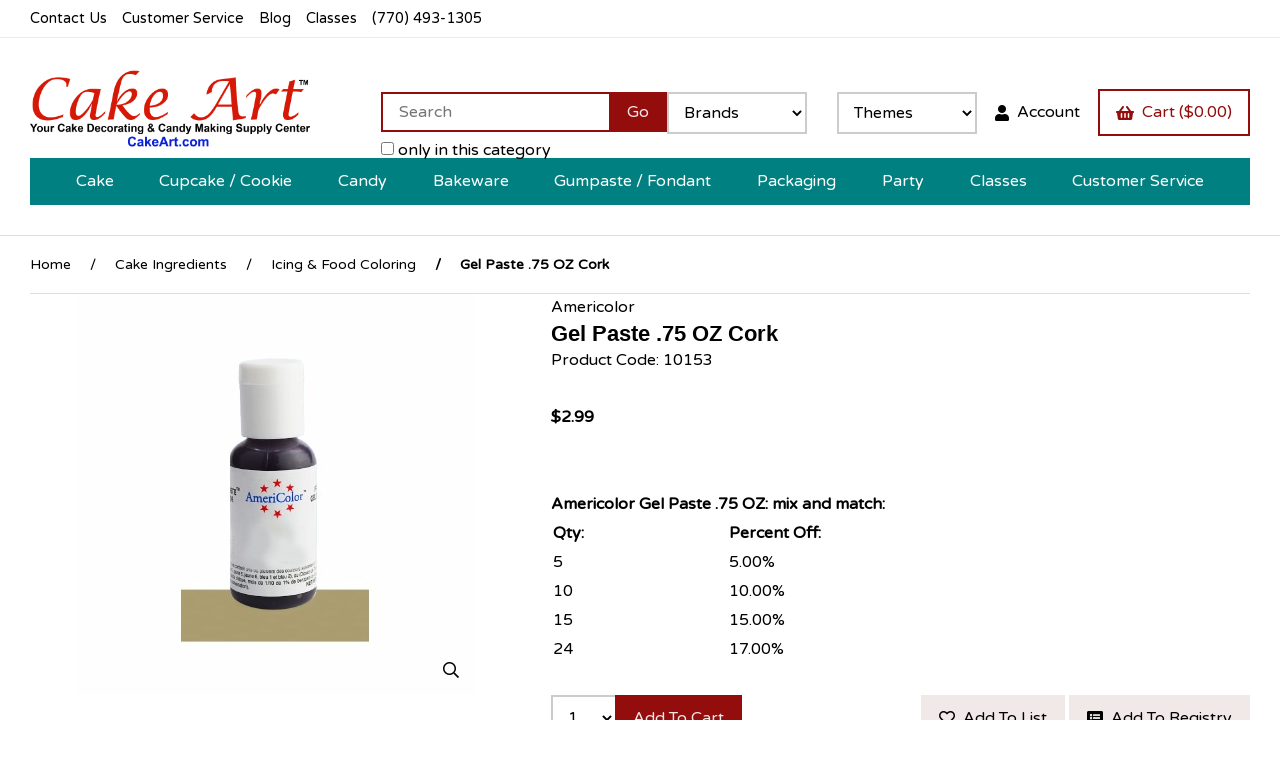

--- FILE ---
content_type: text/html; charset=UTF-8
request_url: https://cakeart.com/Gel-Paste-.75-OZ-Cork-10153/
body_size: 21931
content:
<!doctype html>
<html lang="en">
<head>
 <meta property="og:site_name" content="Cake Art, Inc"> <meta property="og:type" content="product"> <meta property="og:title" content="Gel Paste .75 OZ Cork"> <meta property="og:image" content="https://cakeart.comhttps://cdn.powered-by-nitrosell.com/product_images/13/3024/gel-paste-75-oz-cork.jpg"> <meta property="og:description" content="0"> <meta property="product:price:amount" content="2.99"> <meta property="product:price:currency" content="USD">  <meta property="og:availability" content="instock">  <meta property="og:upc" content="10153">   <meta property="og:brand" content="Americolor">   <link rel="canonical" href="https://cakeart.com/Gel-Paste-.75-OZ-Cork-10153/"/> <meta property="og:url" content="https://cakeart.com/Gel-Paste-.75-OZ-Cork-10153/">      <link rel="canonical" href="https://cakeart.com/Gel-Paste-.75-OZ-Cork-10153/"/>
<meta property="og:url" content="https://cakeart.com/Gel-Paste-.75-OZ-Cork-10153/"/>
<meta charset="utf-8">
<meta http-equiv="X-UA-Compatible" content="IE=edge">
<meta name="viewport" content="width=device-width, initial-scale=1.0, maximum-scale=5.0">
<title>Gel Paste .75 OZ Cork - Cake Art</title>
<link rel="preconnect" href="https://cdn.powered-by-nitrosell.com"><link rel="dns-prefetch" href="https://cdn.powered-by-nitrosell.com"><meta name="description" content="0">
<meta name="keywords" content="Gel Paste .75 OZ Cork, Cake Ingredients, Icing &amp;amp; Food Coloring, Americolor, ,Cake Ingredients,Icing &amp;amp; Food Coloring, 10153, buy, shop, order, store">
<link rel="stylesheet" type="text/css" href="https://cdn.powered-by-nitrosell.com/assets/alpha/assets/stylesheets/keyboard.css">
    <link rel="preload" type="text/css" href="https://cdn.powered-by-nitrosell.com/assets/alpha/assets/fonts/css/fontawesome.min.css" as="style" onload="this.onload=null;this.rel='stylesheet'">
    <link rel="preload" type="text/css" href="https://cdn.powered-by-nitrosell.com/assets/alpha/assets/fonts/css/brands.min.css" as="style" onload="this.onload=null;this.rel='stylesheet'">
    <link rel="preload" type="text/css" href="https://cdn.powered-by-nitrosell.com/assets/alpha/assets/stylesheets/carousel.min.css" as="style" onload="this.onload=null;this.rel='stylesheet'">
    <link rel="stylesheet" type="text/css" href="https://cdn.powered-by-nitrosell.com/assets/alpha/assets/stylesheets/systemv3.css?198340f501768402091">
    <link rel="stylesheet" type="text/css" href="https://cdn.powered-by-nitrosell.com/public_html/13/3024/themes/stylesheet.css?198340f501768402091">
    <link rel="stylesheet" type="text/css" href="https://cdn.powered-by-nitrosell.com/assets/alpha/assets/stylesheets/jquery_ui.css?198340f501768402091"/><link href="https://cakeart.com/store/go/feed-whatsnew/" rel="alternate" type="application/rss+xml" title="Take a look at the new products we have!">
<link href="https://cakeart.com/store/go/feed-promotion/" rel="alternate" type="application/rss+xml" title="Pre Order">
<link href="https://cakeart.com/store/go/feed-specials/" rel="alternate" type="application/rss+xml" title="Check Out These Discounted Items!">
<script src="https://cdn.powered-by-nitrosell.com/assets/alpha/assets/js/systemv3.js?198340f501768402091"></script>
<script src="https://cdn.powered-by-nitrosell.com/assets/alpha/assets/js/productv3.js?198340f501768402091"></script>
<script src="https://cdn.powered-by-nitrosell.com/assets/alpha/assets/js/productlistv3.js?198340f501768402091"></script>
<script src="https://cdn.powered-by-nitrosell.com/assets/alpha/assets/js/elevatezoom.js?198340f501768402091"></script>
<script src="https://cdn.powered-by-nitrosell.com/assets/alpha/assets/js/keyboard.js?198340f501768402091"></script>
<script> var  template = "defaultv3"</script><script type="text/javascript" src="/store/assets/js/storelocations.js"></script>
 <!-- Google Tag Manager START -->
<script>
                  if (typeof dataLayer == 'undefined')
                    var dataLayer = [];

                  function gtag(){dataLayer.push(arguments);};

                  
                </script><script>
(function(w,d,s,l,i){w[l]=w[l]||[];w[l].push({'gtm.start':
                    new Date().getTime(),event:'gtm.js'});var f=d.getElementsByTagName(s)[0],
                    j=d.createElement(s),dl=l!='dataLayer'?'&l='+l:'';j.async=true;j.src=
                    'https://www.googletagmanager.com/gtm.js?id='+i+dl;f.parentNode.insertBefore(j,f);
                    })(window,document,'script','dataLayer','GTM-KK27XXFZ');
</script><script>
var sCurrency = 'USD';
</script><script>
function getQuantityForGTM() {
                    let nQuantity  = nsc('#quantity').val();
                    let nParsedQty = parseInt(nQuantity) || 1; 
                    return nParsedQty;
                  }
</script>
 <!-- Google Tag Manager END -->
<!-- GA4 HEADER START -->
<script async src="https://www.googletagmanager.com/gtag/js?id=G-349W947ZLC"></script>
                <script>
                  window.dataLayer = window.dataLayer || [];
                  function gtag(){dataLayer.push(arguments);};
                  
                  
                  nsc(document).ready(function() {
                    gtag('js', new Date());
                    gtag('config', 'G-349W947ZLC', {"currency":"USD","debug_mode":true});
                    gtag('event', 'screen_view', {"send_to":"G-349W947ZLC","screen_name":"Gel Paste .75 OZ Cork"});
                  });
                  </script>

      <script>
        nsc(document).ready(function () {
          gtag('event', 'view_item', {"send_to":"G-349W947ZLC","items":[{"item_id":"10153","item_name":"Gel Paste .75 OZ Cork","price":2.99,"item_brand":"Americolor","item_category":"Cake Ingredients","item_category2":"Icing &amp; Food Coloring"}],"value":"2.99"});
        });
      </script>

      <script>
        function getQuantity() {
          let nQuantity  = nsc('#quantity').val();
          let nParsedQty = parseInt(nQuantity) || 1;
          
          return nParsedQty;
        }
        
        nsc(document).on('click', '.add-to-cart, #add-to-basket-button', function () {
          let nQuantity       = getQuantity();
          let objData         = {"send_to":"G-349W947ZLC","items":[]};
          let fValue          = (2.99 * nQuantity).toFixed(2);
          let objItem         = {"item_id":"10153","item_name":"Gel Paste .75 OZ Cork","price":2.99,"item_brand":"Americolor","item_category":"Cake Ingredients","item_category2":"Icing &amp; Food Coloring"};
          objItem['quantity'] = nQuantity;
          objData['value']    = fValue;
          objData.items.push(objItem);

          gtag('event', 'add_to_cart', objData);
        });
        
        nsc(document).on('click', '.add-to-list, .add-to-registry, #add-to-registry-button, #add-to-list-button', function () {
          let nQuantity       = getQuantity();
          let objData         = {"send_to":"G-349W947ZLC","items":[]};
          let fValue          = (2.99 * nQuantity).toFixed(2);
          let objItem         = {"item_id":"10153","item_name":"Gel Paste .75 OZ Cork","price":2.99,"item_brand":"Americolor","item_category":"Cake Ingredients","item_category2":"Icing &amp; Food Coloring"};
          objItem['quantity'] = nQuantity;
          objData['value']    = fValue;
          objData.items.push(objItem);
          gtag('event', 'add_to_wishlist', objData);
        });
      </script>

 <!-- GA4 HEADER END -->
<link rel="icon" href="/favicon.ico" type="image/x-icon">
<link rel="stylesheet" type="text/css" href="/store/assets/fonts/css/all.min.css">
<meta name="google-site-verification" content="X1prA1jYyW8tsMEir1Rsnxo4h9p99W7PkKmZF8OP5IA" />
</head>
<body class="t-default wholepage page-product">
<!-- Google Tag Manager (noscript) -->
    <noscript><iframe src="https://www.googletagmanager.com/ns.html?id=GTM-KK27XXFZ"
    height="0" width="0" style="display:none;visibility:hidden"></iframe></noscript>
    <!-- End Google Tag Manager (noscript) -->
   <header> <div class="topbar"> <div class="container flex -ac -jsb"> <nav class="tablinks"> <ul id="Header_menu" class="nscMenu nscMenuContainerLevel-1 Header_menu level_1 Horizontal_Menu">  <li class="PAGE_TYPE_CONTACTUS_6  l0">  <a href="/contact-us/"> Contact Us  </a>   </li>  <li class="CONTENT_28  l0">  <a href="/28/Customer-Service/"> Customer Service  </a>   </li>  <li class="LANDING l0">  <a href="https://cakeart.com/store/go/blog/"> Blog  </a>   </li>  <li class="CONTENT_64  l0">  <a href="/64/Class-Schedule-Classes/"> Classes  </a>   </li>  <li class="NONLINKTITLE headerPhone l0">  <span> <strong>(770) 493-1305</strong>  </span>   </li> </ul>  </nav>  </div> </div> <div id="site-header" class="container flex -ac"> <a href="/" id="logo"> <img src="https://cdn.powered-by-nitrosell.com/store_images/13/3024/CakeArtLogo.png" alt="Cake Art, Inc logo"> </a> <script>
<!--
var arrSelectedNavAttr = {"department":{"type":"department", "id":"16"},"category":{"type":"category", "id":"1589"}};
-->
</script>
 <a href="#menu" class="btn btn-outline" data-target="#main-nav" id="menu-button" aria-label="Menu"> <i class="fas fa-bars"></i> </a> <nav id="main-nav"> <ul id="Store_Navigation" class="nscMenu nscMenuContainerLevel-1 Store_Navigation level_1 Horizontal_Nav_Menu">  <li class="NONLINKTITLE l0">  <span> <strong>Cake</strong>  </span>   <div class="level_2-container"> <ul class="level_2 container">   <li class="DEPARTMENT_14 ">  <a href="/Airbrush-Equipment-Colors/14/"> Airbrush Equipment/Colors  </a>   <ul class="level_3">   <li class="CATEGORY_211">  <a href="/Airbrush-Equipment-Colors-Aerosol-Food-Color/211/"> Aerosol Food Color  </a>   </li>    <li class="CATEGORY_128">  <a href="/Airbrush-Equipment-Colors-Airbrushes-%26-Parts/128/"> Airbrushes & Parts  </a>   </li>    <li class="CATEGORY_929">  <a href="/Airbrush-Equipment-Colors-Amerimist-Color/929/"> Amerimist Color  </a>   </li>    <li class="CATEGORY_130">  <a href="/Airbrush-Equipment-Colors-Cake-Stencils/130/"> Cake Stencils  </a>   </li>    <li class="CATEGORY_1564">  <a href="/Airbrush-Equipment-Colors-Chefmaster-Airbrush-Color/1564/"> Chefmaster Airbrush Color  </a>   </li>    <li class="CATEGORY_688">  <a href="/Airbrush-Equipment-Colors-Edible-Ink-Cartridges/688/"> Edible Ink Cartridges  </a>   </li>    <li class="CATEGORY_907">  <a href="/Airbrush-Equipment-Colors-Frosting-Sheets/907/"> Frosting Sheets  </a>   </li>    <li class="CATEGORY_129">  <a href="/Airbrush-Equipment-Colors-KopyKake-Color/129/"> KopyKake Color  </a>   </li>    <li class="CATEGORY_1565">  <a href="/Airbrush-Equipment-Colors-TRUCOLOR/1565/"> TRUCOLOR  </a>   </li>                                                                                                                                                                                                                                                                                                                                                                                                                                                                                                                                                                                                                                                                                                                                                                                                                         </ul>  </li>    <li class="DEPARTMENT_11 ">  <a href="/Cake-Decorating-Supplies/11/"> Cake Decorating Supplies  </a>   <ul class="level_3">                     <li class="CATEGORY_125">  <a href="/Cake-Decorating-Supplies-Cake-Dividers-%26-Cutters/125/"> Cake Dividers & Cutters  </a>   </li>    <li class="CATEGORY_1607">  <a href="/Cake-Decorating-Supplies-Cake-Paint/1607/"> Cake Paint  </a>   </li>    <li class="CATEGORY_123">  <a href="/Cake-Decorating-Supplies-Decorating-Bags/123/"> Decorating Bags  </a>   </li>    <li class="CATEGORY_126">  <a href="/Cake-Decorating-Supplies-Decorating-Kits-%26-Sets/126/"> Decorating Kits & Sets  </a>   </li>    <li class="CATEGORY_1073">  <a href="/Cake-Decorating-Supplies-Gelatin-Veiners-%26-Mats/1073/"> Gelatin Veiners & Mats  </a>   </li>    <li class="CATEGORY_348">  <a href="/Cake-Decorating-Supplies-Icing-Smoothers/348/"> Icing Smoothers  </a>   </li>    <li class="CATEGORY_448">  <a href="/Cake-Decorating-Supplies-Icing-Spatulas-%26-Scrapers/448/"> Icing Spatulas & Scrapers  </a>   </li>    <li class="CATEGORY_470">  <a href="/Cake-Decorating-Supplies-Impression-Mats/470/"> Impression Mats  </a>   </li>    <li class="CATEGORY_1412">  <a href="/Cake-Decorating-Supplies-Misc/1412/"> Misc  </a>   </li>    <li class="CATEGORY_1512">  <a href="/Cake-Decorating-Supplies-Sugarveil/1512/"> Sugarveil  </a>   </li>    <li class="CATEGORY_121">  <a href="/Cake-Decorating-Supplies-Turntables/121/"> Turntables  </a>   </li>                                                                                                                                                                                                                                                                                                                                                                                                                                                                                                                                                                                                                                                                                                                                                                                                   </ul>  </li>    <li class="DEPARTMENT_16 ">  <a href="/Cake-Ingredients/16/"> Cake Ingredients  </a>   <ul class="level_3">                                           <li class="CATEGORY_1485">  <a href="/Cake-Ingredients-Baking-Ingredients/1485/"> Baking Ingredients  </a>   </li>    <li class="CATEGORY_232">  <a href="/Cake-Ingredients-Cake-Additives/232/"> Cake Additives  </a>   </li>    <li class="CATEGORY_208">  <a href="/Cake-Ingredients-Cake-Mixes/208/"> Cake Mixes  </a>   </li>    <li class="CATEGORY_467">  <a href="/Cake-Ingredients-Food-Color-Pens/467/"> Food Color Pens  </a>   </li>    <li class="CATEGORY_1250">  <a href="/Cake-Ingredients-Glucose/1250/"> Glucose  </a>   </li>    <li class="CATEGORY_1589">  <a href="/Cake-Ingredients-Icing-%26-Food-Coloring/1589/"> Icing & Food Coloring  </a>   </li>    <li class="CATEGORY_217">  <a href="/Cake-Ingredients-Icing-Mixes-%26-Ingredients/217/"> Icing Mixes & Ingredients  </a>   </li>    <li class="CATEGORY_200">  <a href="/Cake-Ingredients-Isomalt/200/"> Isomalt  </a>   </li>    <li class="CATEGORY_928">  <a href="/Cake-Ingredients-Marzipan-%26-Almond-Paste/928/"> Marzipan & Almond Paste  </a>   </li>    <li class="CATEGORY_142">  <a href="/Cake-Ingredients-Pastry-Pie-Fillings/142/"> Pastry/Pie Fillings  </a>   </li>    <li class="CATEGORY_218">  <a href="/Cake-Ingredients-Piping-Gel-%26-Writing-Gels/218/"> Piping Gel & Writing Gels  </a>   </li>    <li class="CATEGORY_134">  <a href="/Cake-Ingredients-Ready-Made-Icings/134/"> Ready Made Icings  </a>   </li>                                                                                                                                                                                                                                                                                                                                                                                                                                                                                                                                                                                                                                                                                                                                                                           </ul>  </li>    <li class="DEPARTMENT_5 ">  <a href="/Cake-Stands-Pillars-Plates/5/"> Cake Stands/Pillars/Plates  </a>   <ul class="level_3">                                                                   <li class="CATEGORY_1201">  <a href="/Cake-Stands-Pillars-Plates-Cake-Pop-Stand/1201/"> Cake Pop Stand  </a>   </li>    <li class="CATEGORY_164">  <a href="/Cake-Stands-Pillars-Plates-Cake-Stands/164/"> Cake Stands  </a>   </li>    <li class="CATEGORY_452">  <a href="/Cake-Stands-Pillars-Plates-Crystal-Splendor-Stand/452/"> Crystal Splendor Stand  </a>   </li>    <li class="CATEGORY_249">  <a href="/Cake-Stands-Pillars-Plates-Dowels-%26-Cake-Supports/249/"> Dowels & Cake Supports  </a>   </li>    <li class="CATEGORY_462">  <a href="/Cake-Stands-Pillars-Plates-Fountains-%26-Accessories/462/"> Fountains & Accessories  </a>   </li>    <li class="CATEGORY_455">  <a href="/Cake-Stands-Pillars-Plates-Separator-Plates-Round/455/"> Separator Plates Round  </a>   </li>    <li class="CATEGORY_376">  <a href="/Cake-Stands-Pillars-Plates-Stairs-and-Bridges/376/"> Stairs and Bridges  </a>   </li>                                                                                                                                                                                                                                                                                                                                                                                                                                                                                                                                                                                                                                                                                                                                                             </ul>  </li>    <li class="DEPARTMENT_90 ">  <a href="/Cake-Decorating-Tips/90/"> Cake Decorating Tips  </a>   <ul class="level_3">                                                                                 <li class="DYNAMIC_CATEGORY_INCLUDING_SUBCATEGORIES_122 ">  <a href="/Cake-Decorating-Tips-Complete-Sets/122/"> Complete Sets  </a>   </li>    <li class="DYNAMIC_CATEGORY_INCLUDING_SUBCATEGORIES_1151 ">  <a href="/Cake-Decorating-Tips-Star-Tips-Open-Star-Tips/1151/"> Star Tips - Open Star Tips  </a>   </li>    <li class="DYNAMIC_CATEGORY_INCLUDING_SUBCATEGORIES_362 ">  <a href="/Cake-Decorating-Tips-Basketweave/362/"> Basketweave  </a>   </li>    <li class="DYNAMIC_CATEGORY_INCLUDING_SUBCATEGORIES_365 ">  <a href="/Cake-Decorating-Tips-Petal-Tips/365/"> Petal Tips  </a>   </li>    <li class="DYNAMIC_CATEGORY_INCLUDING_SUBCATEGORIES_363 ">  <a href="/Cake-Decorating-Tips-Leaf-Tips/363/"> Leaf Tips  </a>   </li>    <li class="DYNAMIC_CATEGORY_INCLUDING_SUBCATEGORIES_361 ">  <a href="/Cake-Decorating-Tips-Round-Oval/361/"> Round/Oval  </a>   </li>    <li class="DYNAMIC_CATEGORY_INCLUDING_SUBCATEGORIES_364 ">  <a href="/Cake-Decorating-Tips-Star-Tips-Closed-Star-Tips/364/"> Star Tips - Closed Star Tips  </a>   </li>    <li class="DYNAMIC_CATEGORY_INCLUDING_SUBCATEGORIES_366 ">  <a href="/Cake-Decorating-Tips-Drop-Flower-Tips/366/"> Drop Flower Tips  </a>   </li>    <li class="DYNAMIC_CATEGORY_INCLUDING_SUBCATEGORIES_1560 ">  <a href="/Cake-Decorating-Tips-Russian-Cake-Tips/1560/"> Russian Cake Tips  </a>   </li>    <li class="URL">  <a href="/Cake-Decorating-Tips/90/"> Click For More.. All Categories  </a>   </li>                                                                                                                                                                                                                                                                                                                                                                                                                                                                                                                                                                                                                                                                                                                                         </ul>  </li>    <li class="DEPARTMENT_115 ">  <a href="/Flavoring-%26-Extracts/115/"> Flavoring & Extracts  </a>   <ul class="level_3">                                                                                                     <li class="CATEGORY_1622">  <a href="/Flavoring-%26-Extracts-Cookie-Nip/1622/"> Cookie Nip  </a>   </li>    <li class="CATEGORY_1455">  <a href="/Flavoring-%26-Extracts-LorAnn-Oils/1455/"> LorAnn Oils  </a>   </li>    <li class="CATEGORY_1456">  <a href="/Flavoring-%26-Extracts-Magic-Line/1456/"> Magic Line  </a>   </li>    <li class="CATEGORY_1454">  <a href="/Flavoring-%26-Extracts-Nielsen-Massey/1454/"> Nielsen-Massey  </a>   </li>    <li class="CATEGORY_1458">  <a href="/Flavoring-%26-Extracts-Silver-Cloud-Estates/1458/"> Silver Cloud Estates  </a>   </li>    <li class="CATEGORY_1457">  <a href="/Flavoring-%26-Extracts-Wilton/1457/"> Wilton  </a>   </li>                                                                                                                                                                                                                                                                                                                                                                                                                                                                                                                                                                                                                                                                                                                             </ul>  </li>    <li class="DEPARTMENT_116 ">  <a href="/Styrofoam-Cake-Dummies/116/"> Styrofoam Cake Dummies  </a>   <ul class="level_3">                                                                                                                 <li class="CATEGORY_1466">  <a href="/Styrofoam-Cake-Dummies-Heart-Shaped-Cake-Dummies/1466/"> Heart Shaped Cake Dummies  </a>   </li>    <li class="CATEGORY_1467">  <a href="/Styrofoam-Cake-Dummies-Long-Octagon-Shaped-Cake-Dummy/1467/"> Long Octagon Shaped Cake Dummy  </a>   </li>    <li class="CATEGORY_1471">  <a href="/Styrofoam-Cake-Dummies-Oval-Shaped-Cake-Dummies/1471/"> Oval Shaped Cake Dummies  </a>   </li>    <li class="CATEGORY_1470">  <a href="/Styrofoam-Cake-Dummies-Rectangle-Shaped-Cake-Dummies/1470/"> Rectangle Shaped Cake Dummies  </a>   </li>    <li class="CATEGORY_1463">  <a href="/Styrofoam-Cake-Dummies-Round-3%22-Thick-Cake-Dummies/1463/"> Round 3" Thick Cake Dummies  </a>   </li>    <li class="CATEGORY_1461">  <a href="/Styrofoam-Cake-Dummies-Round-4%22-Thick-Cake-Dummies/1461/"> Round 4" Thick Cake Dummies  </a>   </li>    <li class="CATEGORY_1473">  <a href="/Styrofoam-Cake-Dummies-Round-5%22-Thick-Cake-Dummies/1473/"> Round 5" Thick Cake Dummies  </a>   </li>    <li class="CATEGORY_1464">  <a href="/Styrofoam-Cake-Dummies-Square-3%22-Thick-Cake-Dummies/1464/"> Square 3" Thick Cake Dummies  </a>   </li>    <li class="CATEGORY_1462">  <a href="/Styrofoam-Cake-Dummies-Square-4%22-Thick-Cake-Dummies/1462/"> Square 4" Thick Cake Dummies  </a>   </li>    <li class="CATEGORY_1469">  <a href="/Styrofoam-Cake-Dummies-Topsy-Turvy-Cake-Dummies/1469/"> Topsy Turvy Cake Dummies  </a>   </li>                                                                                                                                                                                                                                                                                                                                                                                                                                                                                                                                                                                                                                                                                                         </ul>  </li>    <li class="DEPARTMENT_25 ">  <a href="/Edible-Cake-Decorations/25/"> Edible Cake Decorations  </a>   <ul class="level_3">                                                                                                                                     <li class="DYNAMIC_CATEGORY_INCLUDING_SUBCATEGORIES_223 ">  <a href="/Edible-Cake-Decorations-Dragees/223/"> Dragees  </a>   </li>    <li class="DYNAMIC_CATEGORY_INCLUDING_SUBCATEGORIES_235 ">  <a href="/Edible-Cake-Decorations-Edible-Images-Wafer-Paper/235/"> Edible Images/Wafer Paper  </a>   </li>    <li class="DYNAMIC_CATEGORY_INCLUDING_SUBCATEGORIES_207 ">  <a href="/Edible-Cake-Decorations-Edible-Glitter/207/"> Edible Glitter  </a>   </li>    <li class="DYNAMIC_CATEGORY_INCLUDING_SUBCATEGORIES_808 ">  <a href="/Edible-Cake-Decorations-Sanding-Sugar/808/"> Sanding Sugar  </a>   </li>    <li class="DYNAMIC_CATEGORY_INCLUDING_SUBCATEGORIES_809 ">  <a href="/Edible-Cake-Decorations-Non-Pereils/809/"> Non-Pereils  </a>   </li>    <li class="DYNAMIC_CATEGORY_INCLUDING_SUBCATEGORIES_810 ">  <a href="/Edible-Cake-Decorations-Confetti/810/"> Confetti  </a>   </li>    <li class="DYNAMIC_CATEGORY_INCLUDING_SUBCATEGORIES_811 ">  <a href="/Edible-Cake-Decorations-Jimmies/811/"> Jimmies  </a>   </li>    <li class="DYNAMIC_CATEGORY_INCLUDING_SUBCATEGORIES_812 ">  <span> <strong></strong>  </span>   </li>    <li class="DYNAMIC_CATEGORY_INCLUDING_SUBCATEGORIES_915 ">  <span> <strong></strong>  </span>   </li>    <li class="DYNAMIC_CATEGORY_INCLUDING_SUBCATEGORIES_918 ">  <a href="/Edible-Cake-Decorations-Sugar-Pearls/918/"> Sugar Pearls  </a>   </li>    <li class="DYNAMIC_CATEGORY_INCLUDING_SUBCATEGORIES_919 ">  <a href="/Edible-Cake-Decorations-Rock-Sugar/919/"> Rock Sugar  </a>   </li>    <li class="DYNAMIC_CATEGORY_INCLUDING_SUBCATEGORIES_921 ">  <a href="/Edible-Cake-Decorations-Sugar-Crystals/921/"> Sugar Crystals  </a>   </li>    <li class="DYNAMIC_CATEGORY_INCLUDING_SUBCATEGORIES_923 ">  <span> <strong></strong>  </span>   </li>    <li class="DYNAMIC_CATEGORY_INCLUDING_SUBCATEGORIES_925 ">  <span> <strong></strong>  </span>   </li>    <li class="DYNAMIC_CATEGORY_INCLUDING_SUBCATEGORIES_1308 ">  <span> <strong></strong>  </span>   </li>    <li class="URL">  <a href="/Edible-Cake-Decorations/25/"> Click for More.. All Categories  </a>   </li>                                                                                                                                                                                                                                                                                                                                                                                                                                                                                                                                                                                                                                                                         </ul>  </li>    <li class="DEPARTMENT_19 ">  <a href="/Cake-Toppers/19/"> Cake Toppers  </a>   <ul class="level_3">                                                                                                                                                                     <li class="DYNAMIC_CATEGORY_INCLUDING_SUBCATEGORIES_225 ">  <a href="/Cake-Toppers-Licensed-Characters/225/"> Licensed Characters  </a>   </li>    <li class="DYNAMIC_CATEGORY_INCLUDING_SUBCATEGORIES_227 ">  <a href="/Cake-Toppers-Baby-1st-Birthday/227/"> Baby/1st Birthday  </a>   </li>    <li class="DYNAMIC_CATEGORY_INCLUDING_SUBCATEGORIES_228 ">  <a href="/Cake-Toppers-Sports/228/"> Sports  </a>   </li>    <li class="DYNAMIC_CATEGORY_INCLUDING_SUBCATEGORIES_297 ">  <a href="/Cake-Toppers-Birthday/297/"> Birthday  </a>   </li>    <li class="DYNAMIC_CATEGORY_INCLUDING_SUBCATEGORIES_298 ">  <a href="/Cake-Toppers-Occupations-%26-Hobbies/298/"> Occupations & Hobbies  </a>   </li>    <li class="DYNAMIC_CATEGORY_INCLUDING_SUBCATEGORIES_306 ">  <a href="/Cake-Toppers-Bells/306/"> Bells  </a>   </li>    <li class="DYNAMIC_CATEGORY_INCLUDING_SUBCATEGORIES_390 ">  <span> <strong></strong>  </span>   </li>    <li class="DYNAMIC_CATEGORY_INCLUDING_SUBCATEGORIES_476 ">  <a href="/Cake-Toppers-Flowers-%26-Leaves/476/"> Flowers & Leaves  </a>   </li>    <li class="DYNAMIC_CATEGORY_INCLUDING_SUBCATEGORIES_477 ">  <span> <strong></strong>  </span>   </li>    <li class="DYNAMIC_CATEGORY_INCLUDING_SUBCATEGORIES_775 ">  <a href="/Cake-Toppers-Monograms-%26-Picks/775/"> Monograms & Picks  </a>   </li>    <li class="DYNAMIC_CATEGORY_INCLUDING_SUBCATEGORIES_1305 ">  <span> <strong></strong>  </span>   </li>    <li class="URL">  <a href="/Cake-Toppers/19/"> Click For More.. All Categories  </a>   </li>                                                                                                                                                                                                                                                                                                                                                                                                                                                                                                                                                                                                                                                 </ul>  </li>                                                                                                                                         </ul> </div>  </li>  <li class="NONLINKTITLE l0">  <span> <strong>Cupcake / Cookie</strong>  </span>   <div class="level_2-container"> <ul class="level_2 container">                     <li class="DEPARTMENT_17 ">  <span> <strong></strong>  </span>   </li>    <li class="DEPARTMENT_66 ">  <span> <strong></strong>  </span>   </li>    <li class="DEPARTMENT_86 ">  <a href="/Cookie-Cutters/86/"> Cookie Cutters  </a>   <ul class="level_3">                                                                                                                                                                                             <li class="CATEGORY_157">  <a href="/Cookie-Cutters-Animals/157/"> Animals  </a>   </li>    <li class="CATEGORY_1425">  <a href="/Cookie-Cutters-Awareness/1425/"> Awareness  </a>   </li>    <li class="CATEGORY_939">  <a href="/Cookie-Cutters-Baby-Shower/939/"> Baby Shower  </a>   </li>    <li class="CATEGORY_180">  <a href="/Cookie-Cutters-Bears/180/"> Bears  </a>   </li>    <li class="CATEGORY_197">  <a href="/Cookie-Cutters-Bells/197/"> Bells  </a>   </li>    <li class="CATEGORY_1272">  <a href="/Cookie-Cutters-Birds/1272/"> Birds  </a>   </li>    <li class="CATEGORY_1441">  <a href="/Cookie-Cutters-Birthday/1441/"> Birthday  </a>   </li>    <li class="CATEGORY_158">  <a href="/Cookie-Cutters-Christmas/158/"> Christmas  </a>   </li>    <li class="CATEGORY_358">  <a href="/Cookie-Cutters-Cookie-Cutter-Sets/358/"> Cookie Cutter Sets  </a>   </li>    <li class="CATEGORY_1331">  <a href="/Cookie-Cutters-Dinosaurs/1331/"> Dinosaurs  </a>   </li>    <li class="CATEGORY_1227">  <a href="/Cookie-Cutters-Dog-%26-Dog-Bone/1227/"> Dog & Dog Bone  </a>   </li>    <li class="CATEGORY_174">  <a href="/Cookie-Cutters-Easter/174/"> Easter  </a>   </li>    <li class="CATEGORY_181">  <a href="/Cookie-Cutters-Fall-%26-Thanksgiving/181/"> Fall & Thanksgiving  </a>   </li>    <li class="CATEGORY_1228">  <a href="/Cookie-Cutters-Fish-%26-Sea-Life/1228/"> Fish & Sea Life  </a>   </li>    <li class="CATEGORY_175">  <a href="/Cookie-Cutters-Flowers-%26-Trees/175/"> Flowers & Trees  </a>   </li>    <li class="CATEGORY_1101">  <a href="/Cookie-Cutters-Fruit-%26-Vegetables/1101/"> Fruit & Vegetables  </a>   </li>    <li class="CATEGORY_1079">  <a href="/Cookie-Cutters-Graduation/1079/"> Graduation  </a>   </li>    <li class="CATEGORY_169">  <a href="/Cookie-Cutters-Halloween/169/"> Halloween  </a>   </li>    <li class="CATEGORY_159">  <a href="/Cookie-Cutters-Hearts-%26-Valentines-Day/159/"> Hearts & Valentines Day  </a>   </li>    <li class="CATEGORY_1222">  <a href="/Cookie-Cutters-Insects/1222/"> Insects  </a>   </li>    <li class="CATEGORY_471">  <a href="/Cookie-Cutters-Leaves/471/"> Leaves  </a>   </li>    <li class="CATEGORY_184">  <a href="/Cookie-Cutters-Letters-%26-Numbers/184/"> Letters & Numbers  </a>   </li>    <li class="CATEGORY_1514">  <a href="/Cookie-Cutters-Licensed-Characters/1514/"> Licensed Characters  </a>   </li>    <li class="CATEGORY_185">  <a href="/Cookie-Cutters-Miscellaneous/185/"> Miscellaneous  </a>   </li>    <li class="CATEGORY_1225">  <a href="/Cookie-Cutters-Music/1225/"> Music  </a>   </li>    <li class="CATEGORY_195">  <a href="/Cookie-Cutters-Patriotic/195/"> Patriotic  </a>   </li>    <li class="CATEGORY_191">  <a href="/Cookie-Cutters-Religious/191/"> Religious  </a>   </li>    <li class="CATEGORY_182">  <a href="/Cookie-Cutters-Round/182/"> Round  </a>   </li>    <li class="CATEGORY_357">  <a href="/Cookie-Cutters-Shapes/357/"> Shapes  </a>   </li>    <li class="CATEGORY_192">  <a href="/Cookie-Cutters-Sports-%26-Hobbies/192/"> Sports & Hobbies  </a>   </li>    <li class="CATEGORY_1616">  <a href="/Cookie-Cutters-St.-Patricks-Day/1616/"> St. Patricks Day  </a>   </li>    <li class="CATEGORY_179">  <a href="/Cookie-Cutters-Stars/179/"> Stars  </a>   </li>    <li class="CATEGORY_1102">  <a href="/Cookie-Cutters-Transportation/1102/"> Transportation  </a>   </li>    <li class="CATEGORY_807">  <a href="/Cookie-Cutters-Wedding/807/"> Wedding  </a>   </li>    <li class="CATEGORY_1656">  <a href="/Cookie-Cutters-Western/1656/"> Western  </a>   </li>                                                                                                                                                                                                                                                                                                                                                                                                                                                                                                                                                                           </ul>  </li>    <li class="DEPARTMENT_88 ">  <span> <strong></strong>  </span>   </li>    <li class="DEPARTMENT_177 ">  <a href="/Cookie/177/"> Cookie  </a>   <ul class="level_3">                                                                                                                                                                                                                                                                   <li class="CATEGORY_1646">  <a href="/Cookie-Decorating-Gun/1646/"> Decorating Gun  </a>   </li>    <li class="CATEGORY_1643">  <a href="/Cookie-Packaging/1643/"> Packaging  </a>   </li>    <li class="CATEGORY_1647">  <a href="/Cookie-Scoops/1647/"> Scoops  </a>   </li>    <li class="CATEGORY_1648">  <a href="/Cookie-Stamps/1648/"> Stamps  </a>   </li>    <li class="CATEGORY_1645">  <a href="/Cookie-Sticks/1645/"> Sticks  </a>   </li>    <li class="CATEGORY_1649">  <a href="/Cookie-Tools/1649/"> Tools  </a>   </li>                                                                                                                                                                                                                                                                                                                                                                                                                                                                                                                                                               </ul>  </li>    <li class="DEPARTMENT_89 ">  <a href="/Cookie-Ingredients/89/"> Cookie Ingredients  </a>   <ul class="level_3">                                                                                                                                                                                                                                                                               <li class="CATEGORY_176">  <a href="/Cookie-Ingredients-Royal-Icing-Cookie-Icing/176/"> Royal Icing/Cookie Icing  </a>   </li>                                                                                                                                                                                                                                                                                                                                                                                                                                                                                                                                                             </ul>  </li>    <li class="DEPARTMENT_103 ">  <a href="/Cake-Pop-Supplies/103/"> Cake Pop Supplies  </a>   <ul class="level_3">                                                                                                                                                                                                                                                                                 <li class="CATEGORY_1330">  <a href="/Cake-Pop-Supplies-Cake-Pop-Packaging/1330/"> Cake Pop Packaging  </a>   </li>                                                                                                                                                                                                                                                                                                                                                                                                                                                                                                                                                           </ul>  </li>    <li class="DEPARTMENT_178 ">  <a href="/Cupcake/178/"> Cupcake  </a>   <ul class="level_3">                                                                                                                                                                                                                                                                                   <li class="CATEGORY_1653">  <a href="/Cupcake-Baking-Cups/1653/"> Baking Cups  </a>   </li>    <li class="CATEGORY_1654">  <a href="/Cupcake-Boxes/1654/"> Boxes  </a>   </li>    <li class="CATEGORY_1655">  <a href="/Cupcake-Inserts/1655/"> Inserts  </a>   </li>    <li class="CATEGORY_1658">  <a href="/Cupcake-Kits/1658/"> Kits  </a>   </li>    <li class="CATEGORY_1652">  <a href="/Cupcake-Stands/1652/"> Stands  </a>   </li>    <li class="CATEGORY_1651">  <a href="/Cupcake-Tools/1651/"> Tools  </a>   </li>                                                                                                                                                                                                                                                                                                                                                                                                                                                                                                                                               </ul>  </li>    <li class="DEPARTMENT_106 ">  <span> <strong></strong>  </span>   </li>    <li class="DEPARTMENT_97 ">  <a href="/Cupcake-Wrappers/97/"> Cupcake Wrappers  </a>   <ul class="level_3">                                                                                                                                                                                                                                                                                               <li class="DYNAMIC_CATEGORY_INCLUDING_SUBCATEGORIES_166 ">  <span> <strong></strong>  </span>   </li>    <li class="DYNAMIC_CATEGORY_INCLUDING_SUBCATEGORIES_354 ">  <span> <strong></strong>  </span>   </li>    <li class="DYNAMIC_CATEGORY_INCLUDING_SUBCATEGORIES_1389 ">  <span> <strong></strong>  </span>   </li>    <li class="DYNAMIC_CATEGORY_INCLUDING_SUBCATEGORIES_1390 ">  <span> <strong></strong>  </span>   </li>    <li class="DYNAMIC_CATEGORY_INCLUDING_SUBCATEGORIES_1391 ">  <span> <strong></strong>  </span>   </li>    <li class="DYNAMIC_CATEGORY_INCLUDING_SUBCATEGORIES_1402 ">  <span> <strong></strong>  </span>   </li>    <li class="DYNAMIC_CATEGORY_INCLUDING_SUBCATEGORIES_1419 ">  <span> <strong></strong>  </span>   </li>    <li class="DYNAMIC_CATEGORY_INCLUDING_SUBCATEGORIES_1421 ">  <span> <strong></strong>  </span>   </li>    <li class="DYNAMIC_CATEGORY_INCLUDING_SUBCATEGORIES_1525 ">  <span> <strong></strong>  </span>   </li>    <li class="DYNAMIC_CATEGORY_INCLUDING_SUBCATEGORIES_1529 ">  <a href="/Cupcake-Wrappers-Tart-Baking-Cups/1529/"> Tart Baking Cups  </a>   </li>    <li class="DYNAMIC_CATEGORY_INCLUDING_SUBCATEGORIES_1530 ">  <span> <strong></strong>  </span>   </li>    <li class="DYNAMIC_CATEGORY_INCLUDING_SUBCATEGORIES_1563 ">  <a href="/Cupcake-Wrappers-Cupcake-Kits/1563/"> Cupcake Kits  </a>   </li>    <li class="DYNAMIC_CATEGORY_INCLUDING_SUBCATEGORIES_1575 ">  <span> <strong></strong>  </span>   </li>    <li class="URL">  <a href="/Baking-Cups/97/"> Click For More.. All Categories  </a>   </li>                                                                                                                                                                                                                                                                                                                                                                                                                                                                                                                   </ul>  </li>    <li class="DEPARTMENT_107 ">  <span> <strong></strong>  </span>   </li>    <li class="DEPARTMENT_120 ">  <span> <strong></strong>  </span>   </li>                                                                                                                 </ul> </div>  </li>  <li class="NONLINKTITLE l0">  <span> <strong>Candy</strong>  </span>   <div class="level_2-container"> <ul class="level_2 container">                                             <li class="DEPARTMENT_21 ">  <a href="/Candy-Making-Supplies/21/"> Candy Making Supplies  </a>   <ul class="level_3">                                                                                                                                                                                                                                                                                                                           <li class="CATEGORY_266">  <a href="/Candy-Making-Supplies-Candy-Brushes/266/"> Candy Brushes  </a>   </li>    <li class="CATEGORY_272">  <a href="/Candy-Making-Supplies-Candy-Making-Supplies/272/"> Candy Making Supplies  </a>   </li>    <li class="CATEGORY_264">  <a href="/Candy-Making-Supplies-Candy-Thermometers/264/"> Candy Thermometers  </a>   </li>    <li class="CATEGORY_255">  <a href="/Candy-Making-Supplies-Caramel-Apple-Supplies/255/"> Caramel Apple Supplies  </a>   </li>    <li class="CATEGORY_267">  <a href="/Candy-Making-Supplies-Dipping-Forks/267/"> Dipping Forks  </a>   </li>    <li class="CATEGORY_269">  <a href="/Candy-Making-Supplies-Double-Boilers-Melting-Devices/269/"> Double Boilers/Melting Devices  </a>   </li>    <li class="CATEGORY_274">  <a href="/Candy-Making-Supplies-Droppers/274/"> Droppers  </a>   </li>    <li class="CATEGORY_1537">  <a href="/Candy-Making-Supplies-Pipettes/1537/"> Pipettes  </a>   </li>    <li class="CATEGORY_263">  <a href="/Candy-Making-Supplies-Squeeze-Bottles-%26-Funnels/263/"> Squeeze Bottles & Funnels  </a>   </li>                                                                                                                                                                                                                                                                                                                                                                                                                                                                                                 </ul>  </li>    <li class="DEPARTMENT_15 ">  <a href="/Candy-Coating/15/"> Candy Coating  </a>   <ul class="level_3">                                                                                                                                                                                                                                                                                                                                             <li class="CATEGORY_27">  <a href="/Candy-Coating-Candy-Coatings/27/"> Candy Coatings  </a>   </li>                                                                                                                                                                                                                                                                                                                                                                                                                                                                                               </ul>  </li>    <li class="DEPARTMENT_95 ">  <span> <strong></strong>  </span>   </li>    <li class="DEPARTMENT_93 ">  <a href="/Candy-Ingredients/93/"> Candy Ingredients  </a>   <ul class="level_3">                                                                                                                                                                                                                                                                                                                                               <li class="CATEGORY_231">  <a href="/Candy-Ingredients-Candy-Additives/231/"> Candy Additives  </a>   </li>    <li class="CATEGORY_131">  <a href="/Candy-Ingredients-Candy-Color/131/"> Candy Color  </a>   </li>    <li class="CATEGORY_133">  <a href="/Candy-Ingredients-Candy-Crunches/133/"> Candy Crunches  </a>   </li>    <li class="CATEGORY_132">  <a href="/Candy-Ingredients-Candy-Flavoring/132/"> Candy Flavoring  </a>   </li>    <li class="CATEGORY_1233">  <a href="/Candy-Ingredients-Caramel-%26-Coconut/1233/"> Caramel & Coconut  </a>   </li>    <li class="CATEGORY_141">  <a href="/Candy-Ingredients-Hard-Candy-Ingredients/141/"> Hard Candy Ingredients  </a>   </li>    <li class="CATEGORY_1234">  <a href="/Candy-Ingredients-Misc.-Candy-Ingredients/1234/"> Misc. Candy Ingredients  </a>   </li>                                                                                                                                                                                                                                                                                                                                                                                                                                                                                 </ul>  </li>    <li class="DEPARTMENT_111 ">  <a href="/Candy-Molds-Pro-Series/111/"> Candy Molds Pro Series  </a>   <ul class="level_3">                                                                                                                                                                                                                                                                                                                                                             <li class="CATEGORY_1431">  <a href="/Candy-Molds-Pro-Series-Magnetic-Chocolate-Molds/1431/"> Magnetic Chocolate Molds  </a>   </li>                                                                                                                                                                                                                                                                                                                                                                                                                                                                               </ul>  </li>    <li class="DEPARTMENT_94 ">  <a href="/Candy-Molds-Hard-Candy/94/"> Candy Molds Hard Candy  </a>   <ul class="level_3">                                                                                                                                                                                                                                                                                                                                                               <li class="CATEGORY_737">  <a href="/Candy-Molds-Hard-Candy-Animals-%26-Insects/737/"> Animals & Insects  </a>   </li>    <li class="CATEGORY_731">  <a href="/Candy-Molds-Hard-Candy-Christmas/731/"> Christmas  </a>   </li>    <li class="CATEGORY_733">  <a href="/Candy-Molds-Hard-Candy-Classic-Shapes/733/"> Classic Shapes  </a>   </li>    <li class="CATEGORY_729">  <a href="/Candy-Molds-Hard-Candy-Easter/729/"> Easter  </a>   </li>    <li class="CATEGORY_739">  <a href="/Candy-Molds-Hard-Candy-Fish-%26-Sea-Life/739/"> Fish & Sea Life  </a>   </li>    <li class="CATEGORY_740">  <a href="/Candy-Molds-Hard-Candy-Flowers-Trees-Leaves/740/"> Flowers/Trees/Leaves  </a>   </li>    <li class="CATEGORY_745">  <a href="/Candy-Molds-Hard-Candy-Food-%26-Fruit/745/"> Food & Fruit  </a>   </li>    <li class="CATEGORY_1448">  <a href="/Candy-Molds-Hard-Candy-Gems-Jewels/1448/"> Gems/Jewels  </a>   </li>    <li class="CATEGORY_728">  <a href="/Candy-Molds-Hard-Candy-Halloween/728/"> Halloween  </a>   </li>    <li class="CATEGORY_742">  <a href="/Candy-Molds-Hard-Candy-Letters-%26-Numbers/742/"> Letters & Numbers  </a>   </li>    <li class="CATEGORY_743">  <a href="/Candy-Molds-Hard-Candy-Miscellaneous/743/"> Miscellaneous  </a>   </li>    <li class="CATEGORY_738">  <a href="/Candy-Molds-Hard-Candy-Special-Occasion/738/"> Special Occasion  </a>   </li>    <li class="CATEGORY_735">  <a href="/Candy-Molds-Hard-Candy-Sports/735/"> Sports  </a>   </li>    <li class="CATEGORY_730">  <a href="/Candy-Molds-Hard-Candy-Thanksgiving/730/"> Thanksgiving  </a>   </li>    <li class="CATEGORY_746">  <a href="/Candy-Molds-Hard-Candy-Transportation/746/"> Transportation  </a>   </li>    <li class="CATEGORY_727">  <a href="/Candy-Molds-Hard-Candy-Valentines-Hearts/727/"> Valentines/Hearts  </a>   </li>    <li class="CATEGORY_747">  <a href="/Candy-Molds-Hard-Candy-Wedding/747/"> Wedding  </a>   </li>                                                                                                                                                                                                                                                                                                                                                                                                                                             </ul>  </li>    <li class="DEPARTMENT_121 ">  <a href="/Flexible-Mint-Molds/121/"> Flexible Mint Molds  </a>   <ul class="level_3">                                                                                                                                                                                                                                                                                                                                                                                                 <li class="CATEGORY_1541">  <a href="/Flexible-Mint-Molds-Graduation/1541/"> Graduation  </a>   </li>    <li class="CATEGORY_1545">  <a href="/Flexible-Mint-Molds-Shapes/1545/"> Shapes  </a>   </li>                                                                                                                                                                                                                                                                                                                                                                                                                                         </ul>  </li>    <li class="DEPARTMENT_6 ">  <a href="/Candy-Molds-Chocolate/6/"> Candy Molds Chocolate  </a>   <ul class="level_3">                                                                                                                                                                                                                                                                                                                                                                                                     <li class="DYNAMIC_CATEGORY_INCLUDING_SUBCATEGORIES_54 ">  <a href="/Candy-Molds-Chocolate-Sports-%26-Hobbies/54/"> Sports & Hobbies  </a>   </li>    <li class="DYNAMIC_CATEGORY_INCLUDING_SUBCATEGORIES_55 ">  <a href="/Candy-Molds-Chocolate-Religious/55/"> Religious  </a>   </li>    <li class="DYNAMIC_CATEGORY_INCLUDING_SUBCATEGORIES_56 ">  <a href="/Candy-Molds-Chocolate-All-Occasion/56/"> All Occasion  </a>   </li>    <li class="DYNAMIC_CATEGORY_INCLUDING_SUBCATEGORIES_57 ">  <a href="/Candy-Molds-Chocolate-Animals/57/"> Animals  </a>   </li>    <li class="DYNAMIC_CATEGORY_INCLUDING_SUBCATEGORIES_58 ">  <a href="/Candy-Molds-Chocolate-Anniversary/58/"> Anniversary  </a>   </li>    <li class="DYNAMIC_CATEGORY_INCLUDING_SUBCATEGORIES_59 ">  <a href="/Candy-Molds-Chocolate-Baby/59/"> Baby  </a>   </li>    <li class="DYNAMIC_CATEGORY_INCLUDING_SUBCATEGORIES_62 ">  <a href="/Candy-Molds-Chocolate-Birthday/62/"> Birthday  </a>   </li>    <li class="DYNAMIC_CATEGORY_INCLUDING_SUBCATEGORIES_66 ">  <a href="/Candy-Molds-Chocolate-Flowers-%26-Leaves/66/"> Flowers & Leaves  </a>   </li>    <li class="DYNAMIC_CATEGORY_INCLUDING_SUBCATEGORIES_68 ">  <a href="/Candy-Molds-Chocolate-Food-%26-Drink/68/"> Food & Drink  </a>   </li>    <li class="DYNAMIC_CATEGORY_INCLUDING_SUBCATEGORIES_726 ">  <span> <strong></strong>  </span>   </li>    <li class="DYNAMIC_CATEGORY_INCLUDING_SUBCATEGORIES_910 ">  <a href="/Candy-Molds-Chocolate-Pretzel-Rod/910/"> Pretzel Rod  </a>   </li>    <li class="DYNAMIC_CATEGORY_INCLUDING_SUBCATEGORIES_1245 ">  <a href="/Candy-Molds-Chocolate-Cookie-Molds/1245/"> Cookie Molds  </a>   </li>    <li class="DYNAMIC_CATEGORY_INCLUDING_SUBCATEGORIES_1246 ">  <span> <strong></strong>  </span>   </li>    <li class="URL">  <a href="/Candy-Molds-Chocolate/6/"> Click For More.. All Categories  </a>   </li>                                                                                                                                                                                                                                                                                                                                                                                                             </ul>  </li>                                                                                                 </ul> </div>  </li>  <li class="NONLINKTITLE l0">  <span> <strong>Bakeware</strong>  </span>   <div class="level_2-container"> <ul class="level_2 container">                                                             <li class="DEPARTMENT_104 ">  <a href="/Baking-Accessories/104/"> Baking Accessories  </a>   <ul class="level_3">                                                                                                                                                                                                                                                                                                                                                                                                                                 <li class="CATEGORY_1347">  <a href="/Baking-Accessories-Baking-Mats-Liners/1347/"> Baking Mats/Liners  </a>   </li>    <li class="CATEGORY_1344">  <a href="/Baking-Accessories-Baking-Strips/1344/"> Baking Strips  </a>   </li>    <li class="CATEGORY_1345">  <a href="/Baking-Accessories-Cake-Levelers/1345/"> Cake Levelers  </a>   </li>    <li class="CATEGORY_1352">  <a href="/Baking-Accessories-Cake-Testers/1352/"> Cake Testers  </a>   </li>    <li class="CATEGORY_190">  <a href="/Baking-Accessories-Cooling-Racks/190/"> Cooling Racks  </a>   </li>    <li class="CATEGORY_1351">  <a href="/Baking-Accessories-Heating-Cores/1351/"> Heating Cores  </a>   </li>    <li class="CATEGORY_1342">  <a href="/Baking-Accessories-Pan-Grease-%26-Coatings/1342/"> Pan Grease & Coatings  </a>   </li>    <li class="CATEGORY_224">  <a href="/Baking-Accessories-Parchment/224/"> Parchment  </a>   </li>    <li class="CATEGORY_1353">  <a href="/Baking-Accessories-Pie-Shields-%26-Weights/1353/"> Pie Shields & Weights  </a>   </li>    <li class="CATEGORY_1248">  <a href="/Baking-Accessories-Pie-Top-Cutters/1248/"> Pie Top Cutters  </a>   </li>                                                                                                                                                                                                                                                                                                                                                                                         </ul>  </li>    <li class="DEPARTMENT_9 ">  <a href="/Kitchen-Tools/9/"> Kitchen Tools  </a>   <ul class="level_3">                                                                                                                                                                                                                                                                                                                                                                                                                                                     <li class="CATEGORY_770">  <a href="/Kitchen-Tools-Appliances-%26-Smallwares/770/"> Appliances & Smallwares  </a>   </li>    <li class="CATEGORY_1064">  <a href="/Kitchen-Tools-Cake-Lifters-%26-Pie-Servers/1064/"> Cake Lifters & Pie Servers  </a>   </li>    <li class="CATEGORY_1335">  <a href="/Kitchen-Tools-Chef-Attire/1335/"> Chef Attire  </a>   </li>    <li class="CATEGORY_119">  <a href="/Kitchen-Tools-Garnishing-Tools/119/"> Garnishing Tools  </a>   </li>    <li class="CATEGORY_1334">  <a href="/Kitchen-Tools-Graters/1334/"> Graters  </a>   </li>    <li class="CATEGORY_1332">  <a href="/Kitchen-Tools-Kitchen-Scales/1332/"> Kitchen Scales  </a>   </li>    <li class="CATEGORY_1267">  <a href="/Kitchen-Tools-Knives-%26-Cutting-Boards/1267/"> Knives & Cutting Boards  </a>   </li>    <li class="CATEGORY_1336">  <a href="/Kitchen-Tools-Ladles/1336/"> Ladles  </a>   </li>    <li class="CATEGORY_118">  <a href="/Kitchen-Tools-Measuring-Tools/118/"> Measuring Tools  </a>   </li>    <li class="CATEGORY_268">  <a href="/Kitchen-Tools-Misc.-Kitchen-Tools/268/"> Misc. Kitchen Tools  </a>   </li>    <li class="CATEGORY_466">  <a href="/Kitchen-Tools-Mixing-Bowls/466/"> Mixing Bowls  </a>   </li>    <li class="CATEGORY_1354">  <a href="/Kitchen-Tools-Ramekins/1354/"> Ramekins  </a>   </li>    <li class="CATEGORY_139">  <a href="/Kitchen-Tools-Rolling-Pins-%26-Accessories/139/"> Rolling Pins & Accessories  </a>   </li>    <li class="CATEGORY_1274">  <a href="/Kitchen-Tools-Scissors/1274/"> Scissors  </a>   </li>    <li class="CATEGORY_1346">  <a href="/Kitchen-Tools-Shakers/1346/"> Shakers  </a>   </li>    <li class="CATEGORY_412">  <a href="/Kitchen-Tools-Spatulas-%26-Scrapers/412/"> Spatulas & Scrapers  </a>   </li>    <li class="CATEGORY_935">  <a href="/Kitchen-Tools-Storage-%26-Organizers/935/"> Storage & Organizers  </a>   </li>    <li class="CATEGORY_934">  <a href="/Kitchen-Tools-Strainers-%26-Sifters/934/"> Strainers & Sifters  </a>   </li>    <li class="CATEGORY_749">  <a href="/Kitchen-Tools-Thermometers/749/"> Thermometers  </a>   </li>    <li class="CATEGORY_1333">  <a href="/Kitchen-Tools-Timers/1333/"> Timers  </a>   </li>    <li class="CATEGORY_1355">  <a href="/Kitchen-Tools-Whisks/1355/"> Whisks  </a>   </li>                                                                                                                                                                                                                                                                                                                                               </ul>  </li>    <li class="DEPARTMENT_12 ">  <a href="/Baking-Pans-%26-Molds/12/"> Baking Pans & Molds  </a>   <ul class="level_3">                                                                                                                                                                                                                                                                                                                                                                                                                                                                                               <li class="DYNAMIC_CATEGORY_INCLUDING_SUBCATEGORIES_151 ">  <a href="/Baking-Pans-%26-Molds-Heart-Cake-Pans/151/"> Heart Cake Pans  </a>   </li>    <li class="DYNAMIC_CATEGORY_INCLUDING_SUBCATEGORIES_152 ">  <a href="/Baking-Pans-%26-Molds-Angel-Food-Pans/152/"> Angel Food Pans  </a>   </li>    <li class="DYNAMIC_CATEGORY_INCLUDING_SUBCATEGORIES_153 ">  <a href="/Baking-Pans-%26-Molds-Cake-Rings/153/"> Cake Rings  </a>   </li>    <li class="DYNAMIC_CATEGORY_INCLUDING_SUBCATEGORIES_154 ">  <a href="/Baking-Pans-%26-Molds-Cheesecake-Pans/154/"> Cheesecake Pans  </a>   </li>    <li class="DYNAMIC_CATEGORY_INCLUDING_SUBCATEGORIES_193 ">  <span> <strong></strong>  </span>   </li>    <li class="DYNAMIC_CATEGORY_INCLUDING_SUBCATEGORIES_201 ">  <a href="/Baking-Pans-%26-Molds-Round-Pans/201/"> Round Pans  </a>   </li>    <li class="DYNAMIC_CATEGORY_INCLUDING_SUBCATEGORIES_202 ">  <a href="/Baking-Pans-%26-Molds-Square-Pans/202/"> Square Pans  </a>   </li>    <li class="DYNAMIC_CATEGORY_INCLUDING_SUBCATEGORIES_203 ">  <a href="/Baking-Pans-%26-Molds-Sheet-Cake-Pans/203/"> Sheet Cake Pans  </a>   </li>    <li class="DYNAMIC_CATEGORY_INCLUDING_SUBCATEGORIES_205 ">  <a href="/Baking-Pans-%26-Molds-Cupcake-%26-Muffin-Pans/205/"> Cupcake & Muffin Pans  </a>   </li>    <li class="DYNAMIC_CATEGORY_INCLUDING_SUBCATEGORIES_378 ">  <span> <strong></strong>  </span>   </li>    <li class="DYNAMIC_CATEGORY_INCLUDING_SUBCATEGORIES_426 ">  <a href="/Baking-Pans-%26-Molds-Character-Cake-Pans/426/"> Character Cake Pans  </a>   </li>    <li class="DYNAMIC_CATEGORY_INCLUDING_SUBCATEGORIES_435 ">  <span> <strong></strong>  </span>   </li>    <li class="DYNAMIC_CATEGORY_INCLUDING_SUBCATEGORIES_436 ">  <a href="/Baking-Pans-%26-Molds-Cookie-Pans-Sheet/436/"> Cookie Pans/Sheet  </a>   </li>    <li class="DYNAMIC_CATEGORY_INCLUDING_SUBCATEGORIES_756 ">  <a href="/Baking-Pans-%26-Molds-Flexible-Baking-Pans/756/"> Flexible Baking Pans  </a>   </li>    <li class="DYNAMIC_CATEGORY_INCLUDING_SUBCATEGORIES_788 ">  <a href="/Baking-Pans-%26-Molds-Bread-Loaf-Pans/788/"> Bread/Loaf Pans  </a>   </li>    <li class="DYNAMIC_CATEGORY_INCLUDING_SUBCATEGORIES_796 ">  <span> <strong></strong>  </span>   </li>    <li class="DYNAMIC_CATEGORY_INCLUDING_SUBCATEGORIES_906 ">  <a href="/Baking-Pans-%26-Molds-Number-Pans/906/"> Number Pans  </a>   </li>    <li class="DYNAMIC_CATEGORY_INCLUDING_SUBCATEGORIES_942 ">  <a href="/Baking-Pans-%26-Molds-Hemisphere-Cake-Pans/942/"> Hemisphere Cake Pans  </a>   </li>    <li class="DYNAMIC_CATEGORY_INCLUDING_SUBCATEGORIES_1072 ">  <span> <strong></strong>  </span>   </li>    <li class="DYNAMIC_CATEGORY_INCLUDING_SUBCATEGORIES_1160 ">  <a href="/Baking-Pans-%26-Molds-Bundt-Pans/1160/"> Bundt Pans  </a>   </li>    <li class="DYNAMIC_CATEGORY_INCLUDING_SUBCATEGORIES_1208 ">  <a href="/Baking-Pans-%26-Molds-Jelly-Roll-Pans/1208/"> Jelly Roll Pans  </a>   </li>    <li class="DYNAMIC_CATEGORY_INCLUDING_SUBCATEGORIES_1209 ">  <span> <strong></strong>  </span>   </li>    <li class="DYNAMIC_CATEGORY_INCLUDING_SUBCATEGORIES_1210 ">  <a href="/Baking-Pans-%26-Molds-Brownie-Pans/1210/"> Brownie Pans  </a>   </li>    <li class="URL">  <a href="/Baking-Pans-%26-Molds/12/"> Click For More.. All Categories  </a>   </li>                                                                                                                                                                                                                                                                                               </ul>  </li>    <li class="DEPARTMENT_87 ">  <a href="/Pastry-Supplies/87/"> Pastry Supplies  </a>   <ul class="level_3">                                                                                                                                                                                                                                                                                                                                                                                                                                                                                                                                               <li class="CATEGORY_677">  <a href="/Pastry-Supplies-Aspic-Cutters/677/"> Aspic Cutters  </a>   </li>    <li class="CATEGORY_678">  <a href="/Pastry-Supplies-Dough-%26-Biscuit-Cutters/678/"> Dough & Biscuit Cutters  </a>   </li>    <li class="CATEGORY_679">  <a href="/Pastry-Supplies-Pastry-%26-Dessert-Forms/679/"> Pastry & Dessert Forms  </a>   </li>    <li class="CATEGORY_1340">  <a href="/Pastry-Supplies-Pastry-Blenders/1340/"> Pastry Blenders  </a>   </li>    <li class="CATEGORY_793">  <a href="/Pastry-Supplies-Pastry-Brushes/793/"> Pastry Brushes  </a>   </li>    <li class="CATEGORY_681">  <a href="/Pastry-Supplies-Pastry-Cutters/681/"> Pastry Cutters  </a>   </li>    <li class="CATEGORY_682">  <a href="/Pastry-Supplies-Petite-Four-Cutters/682/"> Petite Four Cutters  </a>   </li>    <li class="CATEGORY_1203">  <a href="/Pastry-Supplies-Wheel-Cutters/1203/"> Wheel Cutters  </a>   </li>                                                                                                                                                                                                                                                                               </ul>  </li>                                                                                         </ul> </div>  </li>  <li class="NONLINKTITLE l0">  <span> <strong>Gumpaste / Fondant</strong>  </span>   <div class="level_2-container"> <ul class="level_2 container">                                                                     <li class="DEPARTMENT_118 ">  <a href="/Fondant-%26-Gumpaste/118/"> Fondant & Gumpaste  </a>   <ul class="level_3">                                                                                                                                                                                                                                                                                                                                                                                                                                                                                                                                                               <li class="CATEGORY_1496">  <a href="/Fondant-%26-Gumpaste-Chocopan/1496/"> Chocopan  </a>   </li>    <li class="CATEGORY_1660">  <a href="/Fondant-%26-Gumpaste-Fondant/1660/"> Fondant  </a>   </li>    <li class="CATEGORY_1495">  <a href="/Fondant-%26-Gumpaste-Gumpaste-%26-Gumpaste-Mixes/1495/"> Gumpaste & Gumpaste Mixes  </a>   </li>                                                                                                                                                                                                                                                                         </ul>  </li>    <li class="DEPARTMENT_10 ">  <span> <strong></strong>  </span>   </li>    <li class="DEPARTMENT_91 ">  <a href="/Fondant-Gumpaste-Supplies/91/"> Fondant/Gumpaste Supplies  </a>   <ul class="level_3">                                                                                                                                                                                                                                                                                                                                                                                                                                                                                                                                                                     <li class="CATEGORY_1636">  <a href="/Fondant-Gumpaste-Supplies-Cutting-Tools/1636/"> Cutting Tools  </a>   </li>    <li class="CATEGORY_1641">  <a href="/Fondant-Gumpaste-Supplies-Disco-Dust/1641/"> Disco Dust  </a>   </li>    <li class="CATEGORY_1639">  <a href="/Fondant-Gumpaste-Supplies-Edible-Luster-Dust-Food-Paint/1639/"> Edible Luster Dust/Food Paint  </a>   </li>    <li class="CATEGORY_400">  <a href="/Fondant-Gumpaste-Supplies-Embossers-and-Crimpers/400/"> Embossers and Crimpers  </a>   </li>    <li class="CATEGORY_1635">  <a href="/Fondant-Gumpaste-Supplies-Floral-Tape-%26-Wire/1635/"> Floral Tape & Wire  </a>   </li>    <li class="CATEGORY_1634">  <a href="/Fondant-Gumpaste-Supplies-Flower-Formers/1634/"> Flower Formers  </a>   </li>    <li class="CATEGORY_415">  <a href="/Fondant-Gumpaste-Supplies-Fondant-Impression-Mats/415/"> Fondant Impression Mats  </a>   </li>    <li class="CATEGORY_256">  <a href="/Fondant-Gumpaste-Supplies-Gumpaste-%26-Fondant-Tools/256/"> Gumpaste & Fondant Tools  </a>   </li>    <li class="CATEGORY_1642">  <a href="/Fondant-Gumpaste-Supplies-Gumpaste-Cutters-Molds/1642/"> Gumpaste Cutters/Molds  </a>   </li>    <li class="CATEGORY_1633">  <a href="/Fondant-Gumpaste-Supplies-Gumpaste-Ingredients/1633/"> Gumpaste Ingredients  </a>   </li>    <li class="CATEGORY_1638">  <a href="/Fondant-Gumpaste-Supplies-Gumpaste-Ready-Made/1638/"> Gumpaste Ready Made  </a>   </li>    <li class="CATEGORY_1640">  <a href="/Fondant-Gumpaste-Supplies-Luster-Petal-Pearl-Dust/1640/"> Luster/Petal/Pearl Dust  </a>   </li>    <li class="CATEGORY_1631">  <a href="/Fondant-Gumpaste-Supplies-Modeling-Tools/1631/"> Modeling Tools  </a>   </li>    <li class="CATEGORY_1632">  <a href="/Fondant-Gumpaste-Supplies-Petal-Pads-%26-Rolling-Boards/1632/"> Petal Pads & Rolling Boards  </a>   </li>    <li class="CATEGORY_1242">  <a href="/Fondant-Gumpaste-Supplies-Punch-Cut-Decorate/1242/"> Punch Cut Decorate  </a>   </li>    <li class="CATEGORY_411">  <a href="/Fondant-Gumpaste-Supplies-Rolling-Pins/411/"> Rolling Pins  </a>   </li>    <li class="CATEGORY_407">  <a href="/Fondant-Gumpaste-Supplies-Silicone-Molds/407/"> Silicone Molds  </a>   </li>    <li class="CATEGORY_1629">  <a href="/Fondant-Gumpaste-Supplies-Stamens/1629/"> Stamens  </a>   </li>    <li class="CATEGORY_1637">  <a href="/Fondant-Gumpaste-Supplies-Tools/1637/"> Tools  </a>   </li>    <li class="CATEGORY_1630">  <a href="/Fondant-Gumpaste-Supplies-Veiners/1630/"> Veiners  </a>   </li>    <li class="CATEGORY_912">  <a href="/Fondant-Gumpaste-Supplies-Work-Mats/912/"> Work Mats  </a>   </li>                                                                                                                                                                                                                               </ul>  </li>                                                                                   </ul> </div>  </li>  <li class="NONLINKTITLE l0">  <span> <strong>Packaging</strong>  </span>   <div class="level_2-container"> <ul class="level_2 container">                                                                           <li class="DEPARTMENT_13 ">  <a href="/Cake-Packaging/13/"> Cake Packaging  </a>   <ul class="level_3">                                                                                                                                                                                                                                                                                                                                                                                                                                                                                                                                                                                                               <li class="CATEGORY_148">  <a href="/Cake-Packaging-Cake-Boards/148/"> Cake Boards  </a>   </li>    <li class="CATEGORY_1587">  <a href="/Cake-Packaging-Cake-Boards-Sturdy-Boards/1587/"> Cake Boards - Sturdy Boards  </a>   </li>    <li class="CATEGORY_147">  <a href="/Cake-Packaging-Cake-Boxes/147/"> Cake Boxes  </a>   </li>    <li class="CATEGORY_165">  <a href="/Cake-Packaging-Cake-Drums/165/"> Cake Drums  </a>   </li>    <li class="CATEGORY_150">  <a href="/Cake-Packaging-Doilies/150/"> Doilies  </a>   </li>    <li class="CATEGORY_251">  <a href="/Cake-Packaging-Other-Packaging/251/"> Other Packaging  </a>   </li>    <li class="CATEGORY_250">  <a href="/Cake-Packaging-Plastic-Cake-Packaging/250/"> Plastic Cake Packaging  </a>   </li>    <li class="CATEGORY_1306">  <a href="/Cake-Packaging-PME-Cake-Box-%26-Card/1306/"> PME Cake Box & Card  </a>   </li>    <li class="CATEGORY_1243">  <a href="/Cake-Packaging-Push-Pop-Packaging/1243/"> Push Pop Packaging  </a>   </li>    <li class="CATEGORY_136">  <a href="/Cake-Packaging-Wrapping-Foil/136/"> Wrapping Foil  </a>   </li>                                                                                                                                                                                                           </ul>  </li>    <li class="DEPARTMENT_101 ">  <a href="/Cello%2C-Poly-%26-Paper-Bags/101/"> Cello, Poly & Paper Bags  </a>   <ul class="level_3">                                                                                                                                                                                                                                                                                                                                                                                                                                                                                                                                                                                                                                   <li class="CATEGORY_319">  <a href="/Cello%2C-Poly-%26-Paper-Bags-Christmas/319/"> Christmas  </a>   </li>    <li class="CATEGORY_320">  <a href="/Cello%2C-Poly-%26-Paper-Bags-Clear/320/"> Clear  </a>   </li>    <li class="CATEGORY_322">  <a href="/Cello%2C-Poly-%26-Paper-Bags-Easter/322/"> Easter  </a>   </li>    <li class="CATEGORY_1453">  <a href="/Cello%2C-Poly-%26-Paper-Bags-Fall-Thanksgiving/1453/"> Fall/Thanksgiving  </a>   </li>    <li class="CATEGORY_333">  <a href="/Cello%2C-Poly-%26-Paper-Bags-Halloween/333/"> Halloween  </a>   </li>    <li class="CATEGORY_386">  <a href="/Cello%2C-Poly-%26-Paper-Bags-Licensed-Characters/386/"> Licensed Characters  </a>   </li>    <li class="CATEGORY_332">  <a href="/Cello%2C-Poly-%26-Paper-Bags-Other-Printed/332/"> Other Printed  </a>   </li>    <li class="CATEGORY_382">  <a href="/Cello%2C-Poly-%26-Paper-Bags-Solid/382/"> Solid  </a>   </li>    <li class="CATEGORY_1097">  <a href="/Cello%2C-Poly-%26-Paper-Bags-St-Patricks/1097/"> St Patricks  </a>   </li>    <li class="CATEGORY_323">  <a href="/Cello%2C-Poly-%26-Paper-Bags-Valentines/323/"> Valentines  </a>   </li>                                                                                                                                                                                       </ul>  </li>    <li class="DEPARTMENT_96 ">  <a href="/Candy-Boxes/96/"> Candy Boxes  </a>   <ul class="level_3">                                                                                                                                                                                                                                                                                                                                                                                                                                                                                                                                                                                                                                                       <li class="CATEGORY_336">  <a href="/Candy-Boxes-Candy-Box-Inserts/336/"> Candy Box Inserts  </a>   </li>    <li class="CATEGORY_941">  <a href="/Candy-Boxes-Candy-Boxes%3A-Set-Up-Boxes/941/"> Candy Boxes: Set-Up Boxes  </a>   </li>    <li class="CATEGORY_1140">  <a href="/Candy-Boxes-Chinese-Style-Boxes/1140/"> Chinese Style Boxes  </a>   </li>    <li class="CATEGORY_315">  <a href="/Candy-Boxes-Christmas-Candy-Boxes/315/"> Christmas Candy Boxes  </a>   </li>    <li class="CATEGORY_344">  <a href="/Candy-Boxes-Direct-Pour-Boxes/344/"> Direct Pour Boxes  </a>   </li>    <li class="CATEGORY_317">  <a href="/Candy-Boxes-Easter-Candy-Boxes/317/"> Easter Candy Boxes  </a>   </li>    <li class="CATEGORY_346">  <a href="/Candy-Boxes-Halloween-Candy-Boxes/346/"> Halloween Candy Boxes  </a>   </li>    <li class="CATEGORY_257">  <a href="/Candy-Boxes-Jewel-Boxes/257/"> Jewel Boxes  </a>   </li>    <li class="CATEGORY_324">  <a href="/Candy-Boxes-Mold-Specific-Boxes/324/"> Mold Specific Boxes  </a>   </li>    <li class="CATEGORY_316">  <a href="/Candy-Boxes-Red-Folding-Boxes/316/"> Red Folding Boxes  </a>   </li>    <li class="CATEGORY_343">  <a href="/Candy-Boxes-Solid-Color-Candy-Boxes/343/"> Solid Color Candy Boxes  </a>   </li>    <li class="CATEGORY_318">  <a href="/Candy-Boxes-Valentines-Candy-Boxes/318/"> Valentines Candy Boxes  </a>   </li>    <li class="CATEGORY_314">  <a href="/Candy-Boxes-White-Candy-Boxes/314/"> White Candy Boxes  </a>   </li>                                                                                                                                                             </ul>  </li>    <li class="DEPARTMENT_107 ">  <span> <strong></strong>  </span>   </li>    <li class="DEPARTMENT_120 ">  <span> <strong></strong>  </span>   </li>    <li class="DEPARTMENT_20 ">  <a href="/Candy-Packaging/20/"> Candy Packaging  </a>   <ul class="level_3">                                                                                                                                                                                                                                                                                                                                                                                                                                                                                                                                                                                                                                                                                 <li class="CATEGORY_338">  <a href="/Candy-Packaging-Candy-Displays/338/"> Candy Displays  </a>   </li>    <li class="CATEGORY_273">  <a href="/Candy-Packaging-Candy-Foil/273/"> Candy Foil  </a>   </li>    <li class="CATEGORY_331">  <a href="/Candy-Packaging-Candy-Padding/331/"> Candy Padding  </a>   </li>    <li class="CATEGORY_1357">  <a href="/Candy-Packaging-Confectionary-Wax-Paper/1357/"> Confectionary Wax Paper  </a>   </li>    <li class="CATEGORY_334">  <a href="/Candy-Packaging-Seals-Sealing-Equipment/334/"> Seals/Sealing Equipment  </a>   </li>    <li class="CATEGORY_271">  <a href="/Candy-Packaging-Sucker-%26-Candy-Sticks/271/"> Sucker & Candy Sticks  </a>   </li>    <li class="CATEGORY_252">  <a href="/Candy-Packaging-Ties-%26-Stretch-Loops/252/"> Ties & Stretch Loops  </a>   </li>                                                                                                                                               </ul>  </li>    <li class="DEPARTMENT_102 ">  <a href="/Candy-Cups/102/"> Candy Cups  </a>   <ul class="level_3">                                                                                                                                                                                                                                                                                                                                                                                                                                                                                                                                                                                                                                                                                               <li class="CATEGORY_1329">  <a href="/Candy-Cups-Brown-Candy-Cups/1329/"> Brown Candy Cups  </a>   </li>    <li class="CATEGORY_388">  <a href="/Candy-Cups-Candy-Cups%3A-Other-Solid/388/"> Candy Cups: Other Solid  </a>   </li>    <li class="CATEGORY_387">  <a href="/Candy-Cups-Foil-Candy-Cups/387/"> Foil Candy Cups  </a>   </li>    <li class="CATEGORY_254">  <a href="/Candy-Cups-White-Candy-Cups/254/"> White Candy Cups  </a>   </li>                                                                                                                                       </ul>  </li>    <li class="DEPARTMENT_17 ">  <span> <strong></strong>  </span>   </li>    <li class="DEPARTMENT_38 ">  <a href="/Gift-Wrap-%26-Gift-Bags/38/"> Gift Wrap & Gift Bags  </a>   <ul class="level_3">                                                                                                                                                                                                                                                                                                                                                                                                                                                                                                                                                                                                                                                                                                       <li class="CATEGORY_246">  <a href="/Gift-Wrap-%26-Gift-Bags-Cellophane-Rolls/246/"> Cellophane Rolls  </a>   </li>    <li class="CATEGORY_537">  <a href="/Gift-Wrap-%26-Gift-Bags-Gift-Bags%3A-Printed/537/"> Gift Bags: Printed  </a>   </li>    <li class="CATEGORY_536">  <a href="/Gift-Wrap-%26-Gift-Bags-Gift-Bags%3A-Solid/536/"> Gift Bags: Solid  </a>   </li>                                                                                                                                 </ul>  </li>                                                                 </ul> </div>  </li>  <li class="NONLINKTITLE l0">  <span> <strong>Party</strong>  </span>   <div class="level_2-container"> <ul class="level_2 container">                                                                                             <li class="DEPARTMENT_27 ">  <a href="/Party-Decoration-Supplies/27/"> Party Decoration Supplies  </a>   <ul class="level_3">                                                                                                                                                                                                                                                                                                                                                                                                                                                                                                                                                                                                                                                                                                             <li class="CATEGORY_556">  <a href="/Party-Decoration-Supplies-Banners-%26-Flags/556/"> Banners & Flags  </a>   </li>    <li class="CATEGORY_525">  <a href="/Party-Decoration-Supplies-Confetti/525/"> Confetti  </a>   </li>    <li class="CATEGORY_552">  <a href="/Party-Decoration-Supplies-Misc-Party-Supplies/552/"> Misc Party Supplies  </a>   </li>    <li class="CATEGORY_570">  <a href="/Party-Decoration-Supplies-Party-Decorating-Kits/570/"> Party Decorating Kits  </a>   </li>                                                                                                                         </ul>  </li>    <li class="DEPARTMENT_22 ">  <a href="/Candles/22/"> Candles  </a>   <ul class="level_3">                                                                                                                                                                                                                                                                                                                                                                                                                                                                                                                                                                                                                                                                                                                     <li class="CATEGORY_287">  <a href="/Candles-Animal-Insect-Candles/287/"> Animal/Insect Candles  </a>   </li>    <li class="CATEGORY_276">  <a href="/Candles-Character-Candles/276/"> Character Candles  </a>   </li>    <li class="CATEGORY_277">  <a href="/Candles-General-Candles/277/"> General Candles  </a>   </li>    <li class="CATEGORY_1327">  <a href="/Candles-Happy-Birthday-Candles/1327/"> Happy Birthday Candles  </a>   </li>    <li class="CATEGORY_275">  <a href="/Candles-Numeric-Candles/275/"> Numeric Candles  </a>   </li>    <li class="CATEGORY_279">  <a href="/Candles-Other-Themed-Candles/279/"> Other Themed Candles  </a>   </li>    <li class="CATEGORY_280">  <a href="/Candles-Sports-Candles/280/"> Sports Candles  </a>   </li>    <li class="CATEGORY_282">  <a href="/Candles-Taper-Candles/282/"> Taper Candles  </a>   </li>    <li class="CATEGORY_283">  <a href="/Candles-Transportation/283/"> Transportation  </a>   </li>    <li class="CATEGORY_765">  <a href="/Candles-Trick-Candles/765/"> Trick Candles  </a>   </li>                                                                                                     </ul>  </li>    <li class="DEPARTMENT_29 ">  <a href="/Pinatas-%26-Party-Favors/29/"> Pinatas & Party Favors  </a>   <ul class="level_3">                                                                                                                                                                                                                                                                                                                                                                                                                                                                                                                                                                                                                                                                                                                                         <li class="CATEGORY_560">  <a href="/Pinatas-%26-Party-Favors-Leis-%26-Beads/560/"> Leis & Beads  </a>   </li>                                                                                                   </ul>  </li>    <li class="DEPARTMENT_31 ">  <a href="/Catering-Supplies/31/"> Catering Supplies  </a>   <ul class="level_3">                                                                                                                                                                                                                                                                                                                                                                                                                                                                                                                                                                                                                                                                                                                                           <li class="CATEGORY_641">  <a href="/Catering-Supplies-Bowls-Trays-%26-Serving-Utensils/641/"> Bowls/Trays & Serving Utensils  </a>   </li>    <li class="CATEGORY_623">  <a href="/Catering-Supplies-Chafing-Racks-Pans-Fuel/623/"> Chafing Racks/Pans/Fuel  </a>   </li>    <li class="CATEGORY_550">  <a href="/Catering-Supplies-Cocktail-%26-Barware-Supplies/550/"> Cocktail & Barware Supplies  </a>   </li>    <li class="CATEGORY_1422">  <a href="/Catering-Supplies-Dessert-Appetizer-Tableware/1422/"> Dessert Appetizer Tableware  </a>   </li>    <li class="CATEGORY_640">  <a href="/Catering-Supplies-Food-Containers/640/"> Food Containers  </a>   </li>    <li class="CATEGORY_661">  <a href="/Catering-Supplies-Ice-Sculptures/661/"> Ice Sculptures  </a>   </li>    <li class="CATEGORY_656">  <a href="/Catering-Supplies-Miscellaneous/656/"> Miscellaneous  </a>   </li>    <li class="CATEGORY_1138">  <a href="/Catering-Supplies-Premium-Tableware/1138/"> Premium Tableware  </a>   </li>                                                                                   </ul>  </li>    <li class="DEPARTMENT_37 ">  <span> <strong></strong>  </span>   </li>    <li class="DEPARTMENT_57 ">  <a href="/Birthday-Characters/57/"> Birthday Characters  </a>   <ul class="level_3">                                                                                                                                                                                                                                                                                                                                                                                                                                                                                                                                                                                                                                                                                                                                                           <li class="CATEGORY_1451">  <a href="/Birthday-Characters-FROZEN/1451/"> FROZEN  </a>   </li>    <li class="CATEGORY_820">  <a href="/Birthday-Characters-Hello-Kitty/820/"> Hello Kitty  </a>   </li>    <li class="CATEGORY_783">  <a href="/Birthday-Characters-Mickey-Mouse/783/"> Mickey Mouse  </a>   </li>    <li class="CATEGORY_1089">  <a href="/Birthday-Characters-Minnie-Mouse/1089/"> Minnie Mouse  </a>   </li>    <li class="CATEGORY_600">  <a href="/Birthday-Characters-Spongebob/600/"> Spongebob  </a>   </li>    <li class="CATEGORY_1093">  <a href="/Birthday-Characters-Toy-Story/1093/"> Toy Story  </a>   </li>    <li class="CATEGORY_1416">  <a href="/Birthday-Characters-Ugly-Doll/1416/"> Ugly Doll  </a>   </li>                                                                     </ul>  </li>    <li class="DEPARTMENT_60 ">  <span> <strong></strong>  </span>   </li>    <li class="DEPARTMENT_61 ">  <span> <strong></strong>  </span>   </li>    <li class="DEPARTMENT_62 ">  <a href="/Seasonal-Party-Supplies/62/"> Seasonal Party Supplies  </a>   <ul class="level_3">                                                                                                                                                                                                                                                                                                                                                                                                                                                                                                                                                                                                                                                                                                                                                                         <li class="CATEGORY_1162">  <a href="/Seasonal-Party-Supplies-4th-of-July/1162/"> 4th of July  </a>   </li>    <li class="CATEGORY_651">  <a href="/Seasonal-Party-Supplies-Christmas/651/"> Christmas  </a>   </li>    <li class="CATEGORY_1036">  <a href="/Seasonal-Party-Supplies-Christmas%3A-Accessories/1036/"> Christmas: Accessories  </a>   </li>    <li class="CATEGORY_1069">  <a href="/Seasonal-Party-Supplies-Easter/1069/"> Easter  </a>   </li>    <li class="CATEGORY_650">  <a href="/Seasonal-Party-Supplies-Graduation/650/"> Graduation  </a>   </li>    <li class="CATEGORY_571">  <a href="/Seasonal-Party-Supplies-Halloween/571/"> Halloween  </a>   </li>    <li class="CATEGORY_1037">  <a href="/Seasonal-Party-Supplies-New-Years/1037/"> New Years  </a>   </li>    <li class="CATEGORY_1176">  <a href="/Seasonal-Party-Supplies-St-Patrick%27s-Day/1176/"> St Patrick's Day  </a>   </li>    <li class="CATEGORY_1177">  <a href="/Seasonal-Party-Supplies-Thanksgiving/1177/"> Thanksgiving  </a>   </li>    <li class="CATEGORY_1163">  <a href="/Seasonal-Party-Supplies-Valentines/1163/"> Valentines  </a>   </li>                                                 </ul>  </li>    <li class="DEPARTMENT_63 ">  <a href="/Theme-Party-Supplies/63/"> Theme Party Supplies  </a>   <ul class="level_3">                                                                                                                                                                                                                                                                                                                                                                                                                                                                                                                                                                                                                                                                                                                                                                                             <li class="CATEGORY_1139">  <a href="/Theme-Party-Supplies-Music-Rock-N-Roll/1139/"> Music/Rock N Roll  </a>   </li>                                               </ul>  </li>    <li class="DEPARTMENT_65 ">  <span> <strong></strong>  </span>   </li>    <li class="DEPARTMENT_71 ">  <a href="/Solid-Color-Tableware/71/"> Solid Color Tableware  </a>   <ul class="level_3">                                                                                                                                                                                                                                                                                                                                                                                                                                                                                                                                                                                                                                                                                                                                                                                               <li class="CATEGORY_1115">  <a href="/Solid-Color-Tableware-Black/1115/"> Black  </a>   </li>    <li class="CATEGORY_1116">  <a href="/Solid-Color-Tableware-Bright-Pink/1116/"> Bright Pink  </a>   </li>    <li class="CATEGORY_1121">  <a href="/Solid-Color-Tableware-Brown/1121/"> Brown  </a>   </li>    <li class="CATEGORY_1127">  <a href="/Solid-Color-Tableware-Caribbean-Blue/1127/"> Caribbean Blue  </a>   </li>    <li class="CATEGORY_1131">  <a href="/Solid-Color-Tableware-Clear/1131/"> Clear  </a>   </li>    <li class="CATEGORY_1110">  <a href="/Solid-Color-Tableware-Festival-Green/1110/"> Festival Green  </a>   </li>    <li class="CATEGORY_1123">  <a href="/Solid-Color-Tableware-Gold/1123/"> Gold  </a>   </li>    <li class="CATEGORY_1126">  <a href="/Solid-Color-Tableware-Kiwi/1126/"> Kiwi  </a>   </li>    <li class="CATEGORY_1111">  <a href="/Solid-Color-Tableware-Lavender/1111/"> Lavender  </a>   </li>    <li class="CATEGORY_1129">  <a href="/Solid-Color-Tableware-Navy-Blue/1129/"> Navy Blue  </a>   </li>    <li class="CATEGORY_1120">  <a href="/Solid-Color-Tableware-New-Pink/1120/"> New Pink  </a>   </li>    <li class="CATEGORY_1118">  <a href="/Solid-Color-Tableware-New-Purple/1118/"> New Purple  </a>   </li>    <li class="CATEGORY_1112">  <a href="/Solid-Color-Tableware-Orange/1112/"> Orange  </a>   </li>    <li class="CATEGORY_1119">  <a href="/Solid-Color-Tableware-Pastel-Blue/1119/"> Pastel Blue  </a>   </li>    <li class="CATEGORY_1125">  <a href="/Solid-Color-Tableware-Red/1125/"> Red  </a>   </li>    <li class="CATEGORY_1117">  <a href="/Solid-Color-Tableware-Royal-Blue/1117/"> Royal Blue  </a>   </li>    <li class="CATEGORY_1122">  <a href="/Solid-Color-Tableware-Silver/1122/"> Silver  </a>   </li>    <li class="CATEGORY_1128">  <a href="/Solid-Color-Tableware-Vanilla-Creme/1128/"> Vanilla Creme  </a>   </li>    <li class="CATEGORY_1113">  <a href="/Solid-Color-Tableware-White/1113/"> White  </a>   </li>    <li class="CATEGORY_1114">  <a href="/Solid-Color-Tableware-Yellow-Sunshine/1114/"> Yellow Sunshine  </a>   </li>       </ul>  </li>    <li class="DEPARTMENT_80 ">  <a href="/Baby-Shower-Party-Supply/80/"> Baby Shower Party Supply  </a>   <ul class="level_3">                                                                                                                                                                                                                                                                                                                                                                                                                                                                                                                                                                                                                                                                                                                                                                                                                                       <li class="CATEGORY_1148">  <a href="/Baby-Shower-Party-Supply-Baby-Shower-Favors/1148/"> Baby Shower Favors  </a>   </li>     </ul>  </li>    <li class="DEPARTMENT_33 ">  <a href="/Balloons-%26-Accessories/33/"> Balloons & Accessories  </a>   <ul class="level_3">                                                                                                                                                                                                                                                                                                                                                                                                                                                                                                                                                                                                                                                                                                                                                                                                                                         <li class="CATEGORY_619">  <a href="/Balloons-%26-Accessories-Balloon-Weights/619/"> Balloon Weights  </a>   </li>   </ul>  </li>                                     </ul> </div>  </li>  <li class="NONLINKTITLE l0">  <span> <strong>Classes</strong>  </span>   <div class="level_2-container"> <ul class="level_2 container">                                                                                                                         <li class="DEPARTMENT_100 ">  <span> <strong>Cake & Candy Making Classes</strong>  <em>Sign Up & Pay For Classes</em>  </span>   </li>    <li class="CONTENT_64 ">  <a href="/64/Class-Schedule-Classes/"> Class Schedule  </a>   </li>    <li class="CONTENT_58 ">  <a href="/58/Cake-Decorating-%26-Candy-Making-Class-Information/"> Cake Decorating & Candy Making Class Information  </a>   </li>    <li class="CONTENT_60 ">  <a href="/60/Cake-Decorating-%25252526-Candy-Making-Class-Descriptions/"> Cake Decorating &  Candy Making Class Descriptions  </a>   </li>                             </ul> </div>  </li>  <li class="CONTENT_28  l0">  <a href="/28/Customer-Service/"> Customer Service  </a>   <div class="level_2-container"> <ul class="level_2 container">                                                                                                                                 <li class="PAGE_TYPE_CONTACTUS_6 ">  <a href="/contact-us/"> Contact Us  </a>   </li>    <li class="PAGE_TYPE_ABOUTUS_4 ">  <a href="/about-us/"> About Us  </a>   </li>    <li class="CONTENT_46 ">  <a href="/46/Driving-Directions-Customer-Service/"> Driving Directions  </a>   </li>    <li class="CONTENT_200 ">  <a href="/200/Retail-Store-Hours/"> Retail Store Hours  </a>   </li>    <li class="CONTENT_62 ">  <a href="/62/FAQ/"> FAQ  </a>   </li>    <li class="CONTENT_50 ">  <a href="/50/Ordering-Information-Customer-Service/"> Ordering Information  </a>   </li>    <li class="CONTENT_56 ">  <a href="/56/Shipping-Information/"> Shipping Information  </a>   </li>    <li class="CONTENT_54 ">  <a href="/54/Online-Return-Policy-Customer-Service/"> Online Return Policy  </a>   </li>    <li class="CONTENT_48 ">  <a href="/48/License-and-Credits-Customer-Service/"> License & Credits  </a>   </li>    <li class="CONTENT_52 ">  <a href="/52/Privacy-Policy-Customer-Service/"> Privacy Policy  </a>   </li>    <li class="CONTENT_341 ">  <a href="/341/Cake-Art-Gift-Card-Information/"> Cake Art Gift Card Information  </a>   </li>    <li class="CONTENT_389 ">  <a href="/389/Edible-Image-Information/"> Edible Image Information  </a>   </li>    <li class="URL">  <a href="cakeart.com"> Business Application  </a>   </li>   </ul> </div>  </li> </ul>  </nav>  <div class="search space-l"> <div id="search" class="flex"> <div class="findPanel"> <form name="quick_find" id="quick-find" method="post" action="/store/search.asp"> <div class="form-group"> <input type="hidden" id="stripasteriskinkeywords" value="0">  <label for="headersearchbox" class="visuallyhidden">Search</label> <input aria-label="Search for products" type="text" id="headersearchbox" class="form-control typeahead" placeholder="Search"> <input aria-label="Submit Search" type="button" id="quick_find_submit" value="Go" class="btn btn-primary">  </div>   <label class="text-small" for="eleonlythiscategory">  <input type="checkbox" name="category" id="eleonlythiscategory" value="1589" data-catid="1589" class="form-control radio"> only in this category </label>   </form>
</div>   <script type="text/javascript"> function themeChanged() { document.location.href = nsc('#theme_dropdown').val(); } function brandChanged() { document.location.href = nsc('#field_product_brand').val(); } function submitSearchForm() { document.getElementById('search_form').submit(); }  $('body').addClass('-search'); </script>

<form name="search_form" id="search_form" method="post" action="/Bride-%26-Groom-Black-Glitter-CT-TXBGBG01/"><div id="search-bar" class="grid-2">   <div id="brands" class="span-1"> <label for="field_product_brand" class="visuallyhidden">Brands</label> <select name="field_product_brand" class="select form-control" id="field_product_brand" onchange="brandChanged()">
<option value="">Brands</option><option  value="/store/search/brand/Albert-Uster/">Albert Uster</option>
<option  value="/store/search/brand/Altapac/">Altapac</option>
<option  value="/store/search/brand/American-Cookie-Co./">American Cookie Co.</option>
<option  value="/store/search/brand/American-Cookie-Cutter/">American Cookie Cutter</option>
<option  value="/store/search/brand/American-Cookie-Cutter-Co./">American Cookie Cutter Co.</option>
<option  value="/store/search/brand/American-Cookie-Cutter-COo./">American Cookie Cutter COo.</option>
<option  value="/store/search/brand/American-Cookie-Cutters/">American Cookie Cutters</option>
<option  value="/store/search/brand/American-Crafts/">American Crafts</option>
<option  value="/store/search/brand/Americolor/">Americolor</option>
<option  value="/store/search/brand/Amscan/">Amscan</option>
<option  value="/store/search/brand/Ateco/">Ateco</option>
<option  value="/store/search/brand/Autumn-Carpenter/">Autumn Carpenter</option>
<option  value="/store/search/brand/Better-Houseware/">Better Houseware</option>
<option  value="/store/search/brand/Bunzl/">Bunzl</option>
<option  value="/store/search/brand/Cake-Art/">Cake Art</option>
<option  value="/store/search/brand/Cake-Craft/">Cake Craft</option>
<option  value="/store/search/brand/Cake-Play/">Cake Play</option>
<option  value="/store/search/brand/Cake-Things/">Cake Things</option>
<option  value="/store/search/brand/Celebake/">Celebake</option>
<option  value="/store/search/brand/Celebakes/">Celebakes</option>
<option  value="/store/search/brand/Chefmaster/">Chefmaster</option>
<option  value="/store/search/brand/Chicago-Importing-Co/">Chicago Importing Co</option>
<option  value="/store/search/brand/CK-Products/">CK Products</option>
<option  value="/store/search/brand/Clasen/">Clasen</option>
<option  value="/store/search/brand/Colour-Mill/">Colour Mill</option>
<option  value="/store/search/brand/Confectionery-Arts/">Confectionery Arts</option>
<option  value="/store/search/brand/Creative-Cutters/">Creative Cutters</option>
<option  value="/store/search/brand/CSM/">CSM</option>
<option  value="/store/search/brand/Darice/">Darice</option>
<option  value="/store/search/brand/Dawn/">Dawn</option>
<option  value="/store/search/brand/Dawn-Foods/">Dawn Foods</option>
<option  value="/store/search/brand/DecoPac/">DecoPac</option>
<option  value="/store/search/brand/Designer-Stencil/">Designer Stencil</option>
<option  value="/store/search/brand/Designer-Stencils/">Designer Stencils</option>
<option  value="/store/search/brand/DISC/">DISC</option>
<option  value="/store/search/brand/Easter/">Easter</option>
<option  value="/store/search/brand/EnJay-Converters/">EnJay Converters</option>
<option  value="/store/search/brand/Evil-Cake-Genius/">Evil Cake Genius</option>
<option  value="/store/search/brand/Fat-Daddio's/">Fat Daddio's</option>
<option  value="/store/search/brand/FMM/">FMM</option>
<option  value="/store/search/brand/Fox-Run/">Fox Run</option>
<option  value="/store/search/brand/GREX/">GREX</option>
<option  value="/store/search/brand/Hampshire-Paper/">Hampshire Paper</option>
<option  value="/store/search/brand/Hoffmaster/">Hoffmaster</option>
<option  value="/store/search/brand/JEM/">JEM</option>
<option  value="/store/search/brand/KopyKake/">KopyKake</option>
<option  value="/store/search/brand/Life-of-the-Party/">Life of the Party</option>
<option  value="/store/search/brand/Lindar/">Lindar</option>
<option  value="/store/search/brand/Linneas/">Linneas</option>
<option  value="/store/search/brand/LorAnn/">LorAnn</option>
<option  value="/store/search/brand/LorAnn-Oils/">LorAnn Oils</option>
<option  value="/store/search/brand/Magic-Line/">Magic Line</option>
<option  value="/store/search/brand/Marvelous-Molds/">Marvelous Molds</option>
<option  value="/store/search/brand/MBK/">MBK</option>
<option  value="/store/search/brand/Merckens/">Merckens</option>
<option  value="/store/search/brand/Mod%97Pac/">Mod-Pac</option>
<option  value="/store/search/brand/Nielsen%97Massey/">Nielsen-Massey</option>
<option  value="/store/search/brand/Nordic-Ware/">Nordic Ware</option>
<option  value="/store/search/brand/Nordicware/">Nordicware</option>
<option  value="/store/search/brand/NorPro/">NorPro</option>
<option  value="/store/search/brand/NovaCart/">NovaCart</option>
<option  value="/store/search/brand/Parrish/">Parrish</option>
<option  value="/store/search/brand/Passche/">Passche</option>
<option  value="/store/search/brand/Peters/">Peters</option>
<option  value="/store/search/brand/Pfeil-&amp;-Holing/">Pfeil &amp; Holing</option>
<option  value="/store/search/brand/PME/">PME</option>
<option  value="/store/search/brand/Poppy-Paint/">Poppy Paint</option>
<option  value="/store/search/brand/Satin-Fine-Foods/">Satin Fine Foods</option>
<option  value="/store/search/brand/Satin-Ice/">Satin Ice</option>
<option  value="/store/search/brand/Silver-Cloud/">Silver Cloud</option>
<option  value="/store/search/brand/Sugar-Petals/">Sugar Petals</option>
<option  value="/store/search/brand/Sugarveil/">Sugarveil</option>
<option  value="/store/search/brand/Summit/">Summit</option>
<option  value="/store/search/brand/Summit-Baking-Supplies/">Summit Baking Supplies</option>
<option  value="/store/search/brand/Sweet-Sticks/">Sweet Sticks</option>
<option  value="/store/search/brand/Sweetshop/">Sweetshop</option>
<option  value="/store/search/brand/The-Sugar-Art/">The Sugar Art</option>
<option  value="/store/search/brand/TruColor/">TruColor</option>
<option  value="/store/search/brand/Unger/">Unger</option>
<option  value="/store/search/brand/Unique/">Unique</option>
<option  value="/store/search/brand/Wilton/">Wilton</option>
<option  value="/store/search/brand/Wristbands/">Wristbands</option>
<option  value="/store/search/brand/Yum-Crumbs/">Yum Crumbs</option>
</select>
  </div>   <div id="themes" class="span-1"> <label for="theme_dropdown" class="visuallyhidden">Themes</label> <select name="theme_dropdown" class="select form-control" id="theme_dropdown" onchange="themeChanged()">
<option value="">Themes</option><option  value="/store/search/theme/Anniversary/">Anniversary</option>
<option  value="/store/search/theme/Baby-Shower/">Baby Shower</option>
<option  value="/store/search/theme/Christmas/">Christmas</option>
<option  value="/store/search/theme/Discontinued/">Discontinued</option>
<option  value="/store/search/theme/Easter/">Easter</option>
<option  value="/store/search/theme/Graduation/">Graduation</option>
<option  value="/store/search/theme/Halloween/">Halloween</option>
<option  value="/store/search/theme/Happy-Birthday/">Happy Birthday</option>
<option  value="/store/search/theme/New-Year's/">New Year's</option>
<option  value="/store/search/theme/Sports/">Sports</option>
<option  value="/store/search/theme/Thanksgiving/">Thanksgiving</option>
<option  value="/store/search/theme/Valentine's-Day/">Valentine's Day</option>
<option  value="/store/search/theme/Vehicles/">Vehicles</option>
<option  value="/store/search/theme/Wedding/">Wedding</option>
</select>
 </div>  </div>
</form>
  </div> </div> <div class="account space-l">  <a href="/store/go/login/" class="btn btn-invisible btn-icon" data-target="#login-register"><i class="fa fa-user"></i>&nbsp; Account</a> 

<div id="login-register" class="arrow-box target"> <div class="grid-2"> <form action="https://cakeart.com/store/go/login/" method="post" name="frmLogin" id="frmLogin" class="basic"> <input class="form-control" aria-label="Username or e-mail" type="text" size="5" maxlength="50" name="account" id="eleaccount" value="" placeholder='E-mail' onkeypress="submitOnEnter('frmLogin', event)"> <input class="form-control" aria-label="Password" type="password" name="password" id="elepassword" size="5" maxlength="30" value="" placeholder='Password' onkeypress="submitOnEnter('frmLogin', event)" autocomplete="off">  <a href="javascript:document.forms.frmLogin.submit();" class="btn btn-primary" id="login-button">Sign In</a> <a href="/store/member.asp?action=forgotpassword" class="password-link">forgot your password?</a>  </form> <div class="register -txt-c"> <i class="fa fa-user icon-2x icon-circle"></i> <strong>New Customer?</strong> <p>Creating a new account is quick and easy.</p> <a href="/store/member.asp?action=register" class="btn btn-default" id="register-button">Create Account</a> </div> </div>
</div> <!--END:LOGIN PANEL-->

  </div> <div class="cart space-l"> <div id='nsc_cart_container'> <!--START:CART-->

<a href="#" class="btn btn-outline btn-icon" data-target="#cart"> <i class="fas fa-shopping-basket"></i>&nbsp; Cart ($0.00)
</a>

<div class="dropdown-menu dropdown-cart arrow-box target" id="cart">
 <p class="-txt-c cartEmptyBasket">Your basket is empty.</p> </div>
</div> </div> </div>
</header>
 <main class="container">  <ol class="breadcrumb"> <li><a href="/">Home</a></li>   <li> <a href="/Cake-Ingredients/16/">Cake Ingredients</a> </li>    <li> <a href="/Cake-Ingredients-Icing-%26-Food-Coloring/1589/">Icing & Food Coloring</a> </li>    <li class="active"> Gel Paste .75 OZ Cork </li>   </ol>   <section class="pagebody-wrapper"> <div class="pagebody-container">       <div class="content"></div>     <script language="javascript" type="text/javascript">
      <!--
      var sNSCImagePath             = "https://cdn.powered-by-nitrosell.com/product_images/13/3024/";
      var sEnabledViews             = "default,2default,3default,4default";
      var bOutOfStockVisualsEnabled = 0;
      var bUseRegularPrice          = 0;
      var w = 1024;
      function is800x600() {
        if (window.innerWidth)
          w = window.innerWidth; //Mozilla
        else if (document.documentElement.clientWidth)
          w = document.documentElement.clientWidth;    // IE6
        else if (document.body.clientWidth)
          w = document.body.clientWidth;  //DHTML compliant
        return (w < 860);
      }
    //-->
    </script>
      <div id="productbody">
        <form name="frmAddToListHandler" method="post" id="frmAddToListHandler" action="/store/store.asp">
    <input type="hidden" name="listProdcode" id="listProdcode" value="0" />
    <input type="hidden" name="quantity" id="listQuantity" value="1" />
    <input type="hidden" name="listId" id="listId" value="0" />
    <input type="hidden" name="newListName" id="newListName" value="" />
    <input type="hidden" name="action" value="Add to List" />
  </form>
  <div class="row"> <div class="grid-12 t-grid-2 s-grid-1"> 
 <div class="span-5 t-span-1 s-span-full product-left product-image">  <div class="main-image">  <a href="https://cdn.powered-by-nitrosell.com/product_images/13/3024/large-gel-paste-75-oz-cork.jpg" title="Gel Paste .75 OZ Cork"> <img class="image" alt="Gel Paste .75 OZ Cork" src="https://cdn.powered-by-nitrosell.com/product_images/13/3024/gel-paste-75-oz-cork.jpg" id="productphoto" name="productphoto"> <script>var originalProductImage = 'gel-paste-75-oz-cork.jpg';var arrProductImages = [];arrProductImages.push({name: 'Gel Paste .75 OZ Cork', alt: 'default-view', href: getProductImageSource('large')});</script> <i id="has_enlarged_images" class="far fa-search"></i> </a>  </div>   </div>   <div class="span-7 t-span-1 s-span-full product-right" itemscope itemtype="https://schema.org/Product"> <span class="brand"><a href="https://cakeart.com/store/search/brand/Americolor/">Americolor</a></span> <h1 itemprop="name">Gel Paste .75 OZ Cork</h1> <span>Product Code: 10153</span>   <div class="pricing-details"> <s class="text-pricestrike"></s> <strong class="priceCurrent">$2.99</strong> <span class="priceSave"></span> </div>        <table id="discount-table">
        <caption id="discount-table-caption">Americolor Gel Paste .75 OZ: mix and match:</caption>
        <tr>
          <th class="discount-table-cell" id="discount-table-qty-header">Qty:</th>
          <th class="discount-table-cell" id="discount-table-price-header">Percent Off:</th>
        </tr>
                        <tr>
                  <td class="discount-table-cell" id="discount-table-cell-qty-1">5</td>
                  <td class="discount-table-cell" id="discount-table-cell-percent-1">5.00%</td>
                </tr>
                              <tr>
                  <td class="discount-table-cell" id="discount-table-cell-qty-2">10</td>
                  <td class="discount-table-cell" id="discount-table-cell-percent-2">10.00%</td>
                </tr>
                              <tr>
                  <td class="discount-table-cell" id="discount-table-cell-qty-3">15</td>
                  <td class="discount-table-cell" id="discount-table-cell-percent-3">15.00%</td>
                </tr>
                              <tr>
                  <td class="discount-table-cell" id="discount-table-cell-qty-4">24</td>
                  <td class="discount-table-cell" id="discount-table-cell-percent-4">17.00%</td>
                </tr>
                    </table>
       <div class="row"> <div class="col-sm-12"> <form action="/store/store.asp" onsubmit="return validateQty('Invalid quantity chosen - please enter a valid quantity','Sorry, this product is out of stock.','Please enter a lower quantity.');" method="post" name="frmMain" id="frmMain" enctype="application/x-www-form-urlencoded">       <script type="text/javascript"><!--
        var bLimitInStockPurchases = true;
        
        if (arrMatrix) {
          nsc.extend(arrMatrix, {"_52306":{"product_stock":"16"}});
        } else {
          var arrMatrix = {"_52306":{"product_stock":"16"}};
        }
      </script>
        
      <script>
        nsc('.add-to-cart').click(function() {
          let objData      = {"event":"add_to_cart","ecommerce":{"currency":"USD","items":[{"item_id":"10153","item_name":"Gel Paste .75 OZ Cork","price":2.99,"item_brand":"Americolor","item_category":"Cake Ingredients","item_category2":"Icing &amp; Food Coloring"}]}};
          let fPrice       = '2.99';
          let nQuantity    = getQuantityForGTM();
          objData['ecommerce']['value'] = (nQuantity * fPrice).toFixed(2);

          dataLayer.push(objData);
        });
      </script>
 <div id="buy-info">       <div class="row grid-4 s-grid-5"> <div class="span-2 s-span-3 productAdd">  <div class="form-group form-inline"> <input type="hidden" name="category" value="1589" /> <input type="hidden" name="prodcode" id="prodcode" value="52306" /> <input type="hidden" name="action" value="add_product" />  <label for="quantity" class="visuallyhidden">Quantity</label><select name="quantity" id="quantity" class="qty form-control" ><option selected="selected" value="1">1</option><option value="2">2</option><option value="3">3</option><option value="4">4</option><option value="5">5</option><option value="6">6</option><option value="7">7</option><option value="8">8</option><option value="9">9</option><option value="10">10</option><option value="11">11</option><option value="12">12</option><option value="13">13</option><option value="14">14</option><option value="15">15</option><option value="16">16</option></select>  <a href="javascript:void(0)" onclick="if (validateQty('Invalid quantity chosen - please enter a valid quantity','Sorry, this product is out of stock.','Please enter a lower quantity.')) { nsc.fn.addToBasket($('#prodcode').val(), $('#quantity').val()); return false; }" class="btn btn-lg btn-primary add-to-cart">Add to cart</a>   </div> </div>  <div class="span-2 s-span-full -txt-r">  <script> var sLanguageStringAddListHeader = 'Add to List'; </script> <a href="javascript:addToList(52306,$('#quantity').val());" class="btn btn-default add-to-list"><i class="far fa-heart"></i>&nbsp; Add to list</a>   <script> var sLanguageStringAddRegistryHeader = 'Add to Registry'; </script> <a href="javascript:addToRegistry(52306,$('#quantity').val());" class="btn btn-default add-to-registry"><i class="fas fa-list-alt"></i>&nbsp; Add to registry</a>  </div>   <div class="product-availability span-2 s-span-full"> <label>16 In Stock </label>    </div>  </div> </div>  <input type="hidden" name="fromproduct" value="1" /> </form> </div><!--col-sm-12--> </div><!--row-->   </div> <div class="span-full"> <div class="col-xs-12"> <ul class="nav nav-tabs" role="tablist">    </ul> <div class="grid-3 t-grid-1"> <section role="tabpanel" class="span-2 tab-pane fade in active" id="description"> <h2>Description</h2>   <div id="layer_field_1"> <div class="text-product-desc"></div> </div>   </section> <section role="tabpanel" class="tab-pane fade" id="reviews"> <h3>Reviews</h3>  <div id="productreviews"> <h4 id="customer-reviews-heading" class="reviews-heading">Customer Reviews</h4>  <p>This product has not yet been reviewed.</p>  </div>  <div id="reviewlogin"> <form name="login-redirect" id="login-redirect" method="post" action="/store/go/login/"></form> <form name="register-redirect" id="register-redirect" method="post" action="/store/member.asp?action=register"></form> <h4 class="reviews-heading" id="write-review-heading">Write a Review</h4> <p>Please <a href="/store/go/login/">login</a> or <a href="/store/go/register/">register</a> to write a review for this product.</p><br /><br /> </div>  </section>  <!-- displaying the accessory panel --> <div role="tabpanel" class="tab-pane fade" id="contenttab-specialoffer"> </div>  <!-- end accessory panel --> <!-- displaying the accessory panel -->  <div role="tabpanel" class="tab-pane fade" id="contenttab-accessory">  <div class="store-navigation"> <!-- the container for department and category -->  </div> <!-- end of dept/cat container -->  </div>  <!-- end accessory panel --> </div><!--tab-content-->   <div id="socialFooter"> <h5>Share: </h5>  <a class="shareFB" href="http://www.facebook.com/share.php?u=https://cakeart.com%2FGel-Paste-.75-OZ-Cork-10153%2F&title=Gel Paste .75 OZ Cork" target="SocialShareWindow" onclick="openRequestedPopup(this.href); return false;" title="This link will create a new window or will re-use an already opened one"> <span class="fab fa-facebook-square" aria-hidden="true"><span class="visuallyhidden">Share on Facebook</span></span> </a> &nbsp;   <a class="shareTweet" href="http://twitter.com/intent/tweet?status=Gel Paste .75 OZ Cork+https://cakeart.com%2FGel-Paste-.75-OZ-Cork-10153%2F" target="SocialShareWindow" onclick="openRequestedPopup(this.href); return false;" title="This link will create a new window or will re-use an already opened one"> <span class="fab fa-twitter" aria-hidden="true"><span class="visuallyhidden">Share on Twitter</span></span> </a> &nbsp;   <a class="sharePin" href="http://pinterest.com/pin/create/bookmarklet/?media=https://cakeart.comhttps://cdn.powered-by-nitrosell.com/product_images/13/3024/gel-paste-75-oz-cork.jpg&url=https://cakeart.com%2FGel-Paste-.75-OZ-Cork-10153%2F&is_video=false&description=Gel Paste .75 OZ Cork" target="SocialShareWindow" onclick="openRequestedPopup(this.href); return false;" title="This link will create a new window or will re-use an already opened one"> <span class="fab fa-pinterest" aria-hidden="true"><span class="visuallyhidden">Share on Pinterest</span></span> </a> &nbsp;   <a href="javascript:tellAFriend()" id="tell-a-friend-link"><span class="fa fa-envelope" aria-hidden="true"><span class="visuallyhidden">Tell a friend</span></span></a> <form action="/store/go/tell-a-friend/" method="post" id="frmTell"> <input type="hidden" id="product_id" name="product_id" /> </form>  </div>    </div>     <script type="text/javascript"><!--
      var bLimitInStockPurchases = true;

      if (arrMatrix) {
        nsc.extend(arrMatrix, {"_52306":{"product_stock":"16"}});
      } else {
        var arrMatrix = {"_52306":{"product_stock":"16"}};
      }
    </script>
     </div> </div> </div>
 <script> // switch to reviews tab if redirected from review request email switchToReviewsTab();
</script> </div> </section>


</main>
<footer> <div class="container"> <nav class="tablinks"> <ul id="Footer_menu" class="nscMenu nscMenuContainerLevel-1 Footer_menu level_1 Horizontal_Nav_Menu">  <li class="PAGE_TYPE_ABOUTUS_6  l0">  <a href="/contact-us/"> Contact Us  </a>   <div class="level_2-container"> <ul class="level_2 container">   <li class="CONTENT_62 ">  <a href="/62/FAQ/"> FAQ  </a>   </li>    <li class="CONTENT_20001 ">  <a href="/store/go/privacy-policy/"> Privacy Policy  </a>   </li>    <li class="CONTENT_20000 ">  <a href="/store/go/terms-and-conditions/"> Terms & Conditions  </a>   </li>    <li class="CONTENT_54 ">  <a href="/54/Online-Return-Policy-Customer-Service/"> Online Return Policy - Customer Service  </a>   </li>   </ul> </div>  </li>  <li class="STATIC_BLOGCATEGORY_34  l0">  <a href="/34/Reference/"> Reference  </a>   </li>  <li class="STATIC_BLOGCATEGORY_36  l0">  <a href="/36/Recipes-and-Ideas/"> Recipes and Ideas  </a>   </li>  <li class="STATIC_BLOGCATEGORY_326  l0">  <a href="/326/Cake-Decorating-Articles/"> Cake Decorating Articles  </a>   </li>  <li class="STATIC_BLOGCATEGORY_100  l0">  <a href="/100/Baking-Articles/"> Baking Articles  </a>   </li>  <li class="STATIC_BLOGCATEGORY_68  l0">  <a href="/68/Candy-Making-Articles/"> Candy Making Articles  </a>   </li> </ul>  </nav> <div class="flex -wrap gap"> <div class="widget contact"> <h4>Contact Us</h4> <a href="https://cakeart.com/" class="logo"> <img src="https://cdn.powered-by-nitrosell.com/store_images/13/3024/CakeArtLogo.png" width="180" height="50" alt="Cake Art, Inc logo"> </a> <p><i class="fas fa-map-marker-alt" aria-hidden="true"></i>3744 Lawrenceville Hwy.www.cakeart.com<br>Tucker 30084<br></p> <p><i class="fas fa-phone" aria-hidden="true"></i><a href="tel:770-493-1305">770-493-1305</a></p> <p><i class="fas fa-at" aria-hidden="true"></i><a href="mailto:customerservice@cakeart.com">customerservice@cakeart.com</a></p>  <div class="widget social"> <h4>Follow Us</h4>  <a rel="noopener" href="http://www.facebook.com/cakeartpartystore" target="_blank" title="Facebook Social Link"> <i class="fab fa-facebook" aria-label="Facebook Link"></i> </a>   <a rel="noopener" href="https://twitter.com/#!/CakeArt77" target="_blank" title="Twitter Social Link"> <i class="fab fa-twitter" aria-label="Twitter Link"></i> </a>   <a rel="noopener" href="http://pinterest.com/cakeart77/" target="_blank" title="Pinterest Social Link"> <i class="fab fa-pinterest" aria-label="Pinterest Link"></i> </a>    </div>  </div> <div class="widget"> <h4>Safe Shopping</h4> <div class="not-clickable"> <button class="btn btn-default disabled"><span class="fa fa-lock"></span> &nbsp; SSL Certified</button> </div> </div> <div class="widget"> <h4>We Accept</h4> <i class='fab fa-cc-visa fa-2x '></i> <i class='fab fa-cc-mastercard fa-2x '></i> <i class='fab fa-cc-discover fa-2x '></i> <i class='fab fa-paypal fa-2x '></i>  </div>  <div class="newsletter-wrapper widget"> <h4>Join our Newsletter</h4> <p>Sign up now for news and special offers!</p> <form name="newsletter" id="newsletter" method="post" action="/store/ajax/mailinglist.nsc?action=subscribeNewsletter" class="form-inline" target="_parent"> <div class="form-group"> <label for="email" class="visuallyhidden">Email</label><input type="email" class="textbox form-control" placeholder="E-mail Address..." name="email" value="" id="email" /> <button type="submit" class="btn btn-primary">Subscribe</button> </div>  </form></div>
  </div> <div class="row"> <p class="footerCredits -txt-c">© <span class="current-year">2026</span> Cake Art, Inc <i>·</i> Powered by <a href='https://www.websell.io/'>WebSell</a><script defer src="https://cdn.powered-by-nitrosell.com/assets/alpha/assets/js/carousel.min.js"></script><script src='https://apis.google.com/js/platform.js' defer>{lang: 'en-GB', parsetags: 'explicit'}</script><script type='text/javascript' src='//assets.pinterest.com/js/pinit.js'></script></p> </div> </div> <!-- GTM EVENTS START-->
    <script>
      nsc(document).ready(function() {
        dataLayer.push({"event":"view_item","ecommerce":{"currency":"USD","value":2.99,"items":[{"item_id":"10153","item_name":"Gel Paste .75 OZ Cork","price":2.99,"item_brand":"Americolor","item_category":"Cake Ingredients","item_category2":"Icing &amp; Food Coloring"}]}});
      });
    </script>
      <script>
        nsc('.add-to-cart').click(function() {
          let objData                   = {"event":"add_to_cart","ecommerce":{"currency":"USD","value":2.99,"items":[{"item_id":"10153","item_name":"Gel Paste .75 OZ Cork","price":2.99,"item_brand":"Americolor","item_category":"Cake Ingredients","item_category2":"Icing &amp; Food Coloring"}]}};
          let nQuantity                 = getQuantityForGTM();
          objData['ecommerce']['value'] = (objData['ecommerce']['value'] * nQuantity).toFixed(2);
          objData['ecommerce']['items'][0] = {...objData['ecommerce']['items'], 'quantity' : nQuantity}

          dataLayer.push(objData);
        });

        nsc('.add-to-list, .add-to-registry').click(function () {
          let objData                   = {"event":"add_to_wishlist","ecommerce":{"currency":"USD","value":2.99,"items":[{"item_id":"10153","item_name":"Gel Paste .75 OZ Cork","price":2.99,"item_brand":"Americolor","item_category":"Cake Ingredients","item_category2":"Icing &amp; Food Coloring"}]}};
          let nQuantity                 = getQuantityForGTM();
          objData['ecommerce']['value'] = (objData['ecommerce']['value'] * nQuantity).toFixed(2);
          objData['ecommerce']['items'][0] = {...objData['ecommerce']['items'], 'quantity' : nQuantity}

          dataLayer.push(objData);
        });
      </script>
<script>window.ga4carousels = {"Special Offers":"specialoffer","Valentines ":"promotion","New Products":"newproduct","Related Items":"itemrelatedbytheme","Recently Viewed Items":"recentlyvieweditems","Home Page Slider":"homepageslider","Carousel Title":"Valentine"};</script>
      <script>
        nsc(document).ready(function () {
          var arrCarousels = [];
          nsc('.product-carousel-wrapper').each(function(i,e) {
            let arrCarousel = {
              'promotion_name' : nsc(this).closest('.product-carousel-wrapper').find('h3').text(),
              'creative_slot'  : 'Product Carousel'
            }
            
            if (typeof window.ga4carousels == 'undefined')
              window.ga4carousels = {};
                        
            if (arrCarousel['promotion_name'] in window.ga4carousels)
              arrCarousel['promotion_id'] = window.ga4carousels[arrCarousel['promotion_name']];
            else
              arrCarousel['promotion_id'] = arrCarousel['promotion_name'].replace(/\s/g, '');

            arrCarousels.push(arrCarousel);
            
          });

          if (arrCarousels.length) {
            dataLayer.push({
              'event'    : 'view_promotion',
              'ecommerce': {
                'promotions': arrCarousels
              }
            });
          }
        });

        nsc('.product-carousel-wrapper').on('click','a', function(event) {
          event.preventDefault();
          var carouselDiv     = nsc(this).closest('.product-carousel-wrapper');
          var sCarouselNameEl = carouselDiv.find('.product-list').attr('class');
          var sCarouselName   = '';
          var sUrl            = $(this).attr('href');

          if (typeof sCarouselNameEl != 'undefined') {
            var arrMatch = sCarouselNameEl.match(/(?:^|\s)product-carousel-([^- ]+)(?:\s|$)/) || [];
            
            if (arrMatch.length >= 2)
              sCarouselName = arrMatch[1];
          }

          var sSku      = getSKUFromListingGA4(this, false);
          var nQuantity = getQuantityForGTM();

          if ($(this).hasClass('btn')) {
            if (sCarouselName != '' && sSku != '') {
              setTimeout(function () {
                nsc.post('/store/ajax/productinfo.nsc', {productcode: sSku}, function (objResponse) {
                  if (!nsc.trim(objResponse)) {   
                    console.log('sSku ' + sSku + ' not found in items');
                  } else {
                    let objItem         = objResponse;
                    objItem['quantity'] = nQuantity;
                    
                    dataLayer.push({
                      'event'    : 'add_to_cart',
                      'ecommerce': {
                        'currency' : sCurrency,
                        'value'    : (objItem['price'] * nQuantity).toFixed(2),
                        'items'    : [objItem]
                      }
                    });
                  }
                }, 'json');
              }, 2000);
            }
          } else {
              nsc.post('/store/ajax/productinfo.nsc', {productcode: sSku}, function (objResponse) {
                if (!nsc.trim(objResponse)) {   
                  console.log('sSku ' + sSku + ' not found in items');
                } else {
                  let objItem         = objResponse;
                  objItem['quantity'] = nQuantity;
                  
                  dataLayer.push({
                    'event'        : 'select_item',
                    'ecommerce'    : {
                      'item_list_name' : sCarouselName,
                      'items'          : [objItem]
                    }
                  });

                  dataLayer.push({
                    'event'    : 'select_promotion',
                    'ecommerce': {
                      'promotion_name' : sCarouselName,
                      'items'          : [objItem]
                    }
                  });
                }
              }, 'json');
          }
          
          setTimeout(function () {
            if (sUrl != '#')
              window.location.href = sUrl;
          }, 200);
        });
      </script>
<!-- GTM EVENTS END--><!-- GA4 FOOTER START -->
<script>window.ga4carousels = {"Special Offers":"specialoffer","Valentines ":"promotion","New Products":"newproduct","Related Items":"itemrelatedbytheme","Recently Viewed Items":"recentlyvieweditems","Home Page Slider":"homepageslider","Carousel Title":"Valentine"};</script>
      <script>
        nsc(document).on('click', '.owl-item .btn-primary', function () {
          let sId        = nsc(this).attr('id');
          let arrData    = sId.split('-');
          let nId        = arrData[arrData.length -1];
          var nQuantity  = '1';
          
          if (nId != '') {
            var objData  = {"send_to":"G-349W947ZLC","items":[]};
            setTimeout(function () {
              nsc.post('/store/ajax/productinfo.nsc', {productid: nId}, function (objResponse) {
                if (!nsc.trim(objResponse)) {   
                  console.log('Id ' + nId + ' not found in items');
                } else {
                  let objItem         = objResponse;
                  let fPrice          = objItem['price'];
                  objItem['quantity'] = nQuantity;
                  objData.items.push(objItem);
                  objData['value'] = fPrice;
                  gtag('event', 'add_to_cart', objData);
                }
              }, 'json');
            }, 2000);
          }             
        });
            
      </script>

      <script>
        nsc(document).ready(function () {
          nsc(document).on('click', '.owl-item a', function() {
            event.preventDefault();
            var sUrl          = nsc(this).attr('href');
            let sItemId       =  nsc(this).closest('.owl-item').find('.btn-primary').attr('id');
            let sCarouselName = nsc(this).closest('.product-carousel-wrapper').find('h3').text();
            
            if (typeof sItemId == 'undefined' || sItemId.length < 8) {
              window.location.href = sUrl;
              return;
            }
            
            let arrData    = sItemId.split('-');
            
            if (arrData.length < 3) {
              window.location.href = sUrl;
              return;
            }
            
            let nId                   = arrData[arrData.length -1];
            var objData               = {"send_to":"G-349W947ZLC","items":[]};
            objData['item_list_name'] = sCarouselName;
            
            var objPromoData               = {"send_to":"G-349W947ZLC","creative_slot":"Product Carousel","items":[]};
            objPromoData['promotion_name'] = sCarouselName;
            
            if (typeof window.ga4carousels == 'undefined')
              window.ga4carousels = {};
            
            if (sCarouselName in window.ga4carousels)
              objPromoData['promotion_id'] = window.ga4carousels[sCarouselName];
            else
              objPromoData['promotion_id'] = sCarouselName.replace(/\s/g, '');
  
            if (typeof nId == 'undefined' || nId.length < 1) {
              window.location.href = sUrl;
              return;
            }
            
            nsc.post('/store/ajax/productinfo.nsc', {productid: nId}, function (objResponse) {
              if (!nsc.trim(objResponse)) {   
                console.log('Id ' + nId + ' not found in items');
                window.location.href = sUrl;
                return;
              } else {
                let objItem = objResponse;
                let fPrice  = objItem['price'];
                objPromoData.items.push(objItem);
                
                objData.items.push(objItem);
                objData['value'] = fPrice;
                gtag('event', 'select_item', objData); 
              }
            }, 'json');
                
            setTimeout(function () {
              window.location.href = sUrl;
            }, 150);
          });
        });
      </script>

      <script>
        nsc(document).on('click', '#modal-quickview .add-to-cart, #nitro_ajax #add-to-basket-button', function () {
          let nId        = nsc('#modal-quickview #prodcode').val();
          let nQuantity  = nsc('#modal-quickview #quantity').val();
          
          if (typeof nId == 'undefined') {
            nId        = nsc('#nitro_ajax #prodcode').val();
            nQuantity  = nsc('#nitro_ajax #quantity').val();
          }
          
          if (typeof nId != 'undefined') {
            var objData  = {"send_to":"G-349W947ZLC","items":[]};

            setTimeout(function () {        
              nsc.post('/store/ajax/productinfo.nsc', {productid: nId}, function (objResponse) {
                if (!nsc.trim(objResponse)) {   
                  console.log('Id ' + nId + ' not found in items');
                } else {
                  let objItem         = objResponse;
                  let fPrice          = objItem['price'];
                  objItem['quantity'] = nQuantity;
                  objData.items.push(objItem);
                  objData['value'] = fPrice;
                  gtag('event', 'add_to_cart', objData);
                }
              }, 'json');
            }, 2000);
          }             
        });
        
        nsc(document).on('click', '#modal-quickview .add-to-list, #modal-quickview .add-to-registry, #nitro_ajax .add-to-list, #nitro_ajax .add-to-registry', function() {
          let nId        = nsc('#modal-quickview #prodcode').val();
          let nQuantity  = '1';
            
          if (typeof nId == 'undefined')
            nId = nsc('#nitro_ajax #prodcode').val();
          
           if (typeof nId != 'undefined') {
            var objData  = {"send_to":"G-349W947ZLC","items":[]};
            setTimeout(function () {
              nsc.post('/store/ajax/productinfo.nsc', {productid: nId}, function (objResponse) {
                if (!nsc.trim(objResponse)) {   
                  console.log('Id ' + nId + ' not found in items');
                } else {
                  let objItem         = objResponse;
                  let fPrice          = objItem['price'];
                  objItem['quantity'] = nQuantity;
                  objData.items.push(objItem);
                  objData['value'] = fPrice;
                  gtag('event', 'add_to_wishlist', objData);
                }
              }, 'json');
            }, 2000);       
          }    
        });
      </script>

      <script>
        nsc(document).on('click', '.quickviewlink a', function() {
          let sId        = nsc(this).attr('id');
          let arrData    = sId.split('-');
          let nId        = arrData[arrData.length -1];
          var nQuantity  = '1';
          
          if (typeof nId == 'undefined' || nId.length < 1) {
            return;
          }
          
          var objData  = {"send_to":"G-349W947ZLC","items":[]};
          setTimeout(function () {
            nsc.post('/store/ajax/productinfo.nsc', {productid: nId}, function (objResponse) {
              if (!nsc.trim(objResponse)) {   
                console.log('Id ' + nId + ' not found in items');
              } else {
                let objItem = objResponse;
                let fPrice  = objItem['price'];
                objData.items.push(objItem);
                objData['value'] = fPrice;
                objData['item_list_name'] = 'Gel Paste .75 OZ Cork';
                gtag('event', 'select_item', objData); 
                delete objData['item_list_name'];
                gtag('event', 'view_item', objData);
              }
            }, 'json');
          }, 2000);
        });
      </script>

      <script>
        nsc(document).ready(function () {
          nsc(document).on('click', '#login-button', function() {
            gtag('event', 'login', {"send_to":"G-349W947ZLC","method":"webstore_account"});
          });
        });
    </script>

 <!-- GA4 FOOTER END -->

</footer>


<script>
function setUsageCookie() { nsc.cookie('cookiepopup', '1', { expires: 3650, path: '/' }); nsc.noticeRemove(nsc('.notice-item-wrapper'), 400);
}

if (nsc.cookie('cookiepopup')) { $('#cookie-popup').remove();
}
</script>

<script data-search="https://cakeart.com/store/assets/js/search.js"></script>
<script>
$(window).scroll(function() { $('*[data-src]').each(function() { $trigger = $(this).offset().top; if ($(window).scrollTop() + ($(window).height() * 3/4) > $trigger) { $src = $(this).data('src'); $(this).attr('src', $src); $(this).removeAttr('data-src'); } }); });

$(document).ready(function() { $('#headersearchbox').focus(function() { $('*[data-search]').each(function() { $src = $(this).data('search'); $(this).attr('src', $src); $(this).removeAttr('data-src'); }); }); }); </script> </body>
</html>
<!-- NitroSell Commerce PINEV5-->

--- FILE ---
content_type: application/javascript
request_url: https://cdn.powered-by-nitrosell.com/assets/alpha/assets/js/productv3.js?198340f501768402091
body_size: 6358
content:
function triggerProductChanged(nId){if(nId.indexOf("_")===0){nId=nId.substring(1,nId.length)}if(nsc("#prodcode").length>0&&nsc("#prodcode").val()!=nId){nsc("#prodcode").val(nId);setTimeout("updateProductSelection()",300)}else{if(nsc("#nitro_loading").css("display")=="block"){nsc("#nitro_loading").css("display","none")}}}function strInArray(strNeedle,aryHaystack){for(var i in aryHaystack)if(aryHaystack[i]==strNeedle)return i;return false}function sanitizeValue(value){if(typeof value=="string"&&value)return value.replace("&pound;","£");return value}var arySelected=[];function populateSelect(number,nCount,selectedValue,boolFirstTime){arySelected=[];if(typeof arrMatrixStockDropdown=="undefined")arrMatrixStockDropdown=arrMatrix;for(var i=1;i<=nCount;i++){var iIndexOfUnderScore=String(selectedValue).indexOf("_");if(iIndexOfUnderScore<0){selectedValue="_"+selectedValue}arySelected[i]=arrMatrixStockDropdown[selectedValue]["componentdetail"+i]}for(var i=1;i<=nCount;i++){if(nsc("#seldim"+i).val()){arySelected[i]=arrMatrixStockDropdown[nsc("#seldim"+i).val()]["componentdetail"+i];if(i==2&&nCount==3){var selDimElt=document.getElementById("seldim"+(i-1));var sParentValue=selDimElt.options[selDimElt.selectedIndex].text;var aryChildren=[];for(var nId in arrMatrixStockDropdown)if(arrMatrixStockDropdown[nId]["componentdetail"+(i-1)]==sParentValue)aryChildren[aryChildren.length]=arrMatrixStockDropdown[nId]["componentdetail"+i];if(!strInArray(arySelected[i],aryChildren))arySelected[i]=aryChildren[0]}}}var aryDone=[];var aryIndex=[];var aryDone=[];var nProductId=0;for(var nDim=1;nDim<=nCount;nDim++){aryDone[nDim]=[];aryIndex[nDim]=0;nsc("#seldim"+nDim).empty()}for(var nId in arrMatrixStockDropdown){var bHasOption=true;for(var nDim=1;nDim<=nCount;nDim++){if(nDim>1){if(arrMatrixStockDropdown[nId]["componentdetail"+(nDim-1)]!=arySelected[nDim-1]){bHasOption=false;break}}if(bHasOption){if(!strInArray(arrMatrixStockDropdown[nId]["componentdetail"+nDim],aryDone[nDim])){var objCurSel=document.getElementById("seldim"+nDim);objCurSel.options[aryIndex[nDim]]=new Option(sanitizeValue(arrMatrixStockDropdown[nId]["componentdetail"+nDim]),nId);aryDone[nDim][aryIndex[nDim]]=arrMatrixStockDropdown[nId]["componentdetail"+nDim];if(arySelected[nDim]==arrMatrixStockDropdown[nId]["componentdetail"+nDim])objCurSel.selectedIndex=aryIndex[nDim];if(aryIndex[nDim]==0&&nDim==nCount)nProductId=nId;aryIndex[nDim]++}if(nDim==nCount){nTmp=1;while(nTmp<=nCount){if(arrMatrixStockDropdown[nId]["componentdetail"+nTmp]!=arySelected[nTmp])break;else if(nCount==nTmp)nProductId=nId;nTmp++}}}}}if(nProductId){triggerProductChanged(nProductId)}}function selectDimension(number,nCount,selectedValue,boolFirstTime){var nNewProductID=selectedValue;arySelected[number]=arrMatrix[selectedValue]["componentdetail"+number];for(var nProductID in arrMatrix){nDim=1;while(arrMatrix[nProductID]["componentdetail"+nDim]==arySelected[nDim]){if(nDim==nCount){nNewProductID=nProductID;break}nDim++}}populateImageSelect(number,nCount,nNewProductID,boolFirstTime)}function getDimensionImage(nProductID,bSelected){var sImageName="";sImageName=arrMatrix[nProductID]["product_imageurl"].replace(/([^\/\/]*)$/,"thumb-"+"$1");return sImageName}function displayImage(){arrOptions["dimension"+nDim][sDimensionValue]=nProductID;var objAttribute=nsc('<img src="'+getDimensionImage(nProductID,nDim,bDimensionIsSelected,nCount)+'" onclick="selectDimension('+nDim+","+nCount+", "+nProductID+', false)" width="35" height="25"/>');objAttribute.attr({title:sDimensionValue,alt:sDimensionValue});if(bDimensionIsSelected){arySelected[nDim]=sDimensionValue;objTable.find("#selecteddimension-"+nDim).text(sDimensionValue);objAttribute.attr("class","selected")}objContent.append(objAttribute)}function populateImageSelect(number,nCount,selectedValue,boolFirstTime){if(nCount!=0&&selectedValue!=0){var iIndexOfUnderScore=String(selectedValue).indexOf("_");nsc("#matrixitemoptions").hide();nsc("#matrixselector").remove();if(iIndexOfUnderScore<0){selectedValue="_"+selectedValue}if(arySelected.length==0){for(var e=1;e<=nCount;e++){arySelected[e]=arrMatrix[selectedValue]["componentdetail"+e]}}var aryDone=new Array;var aryIndex=new Array;var aryDone=new Array;var nProductId=0;var arrOptions={};var objTable=nsc('<div id="matrixselector" class="matrixdisplay boxed"/>');if(nMatrixImage>nCount){nMatrixImage=nCount}for(var nDim=1;nDim<=nCount;nDim++){objTable.append('<div class="dim" id="dimension-'+nDim+'"><span class="dimension">'+nsc("#matrixtitle"+nDim).html()+'</span><span class="variant" id="selecteddimension-'+nDim+'"/></div>');arrOptions["dimension"+nDim]={};var sDimensionName=nsc("#matrixtitle"+nDim).text();var objRow=nsc('<div class="variants">');var objContent=objRow.eq(0);var arrDimensionStock=[];for(var nProductID in arrMatrix){var sDimensionValue=arrMatrix[nProductID]["componentdetail"+nDim];var bDimensionIsSelected=arrMatrix[selectedValue]["componentdetail"+nDim]==sDimensionValue;var sColor=arrMatrix[nProductID]["componentdetail2"].split(" ")[0];var nProductStock=arrMatrix[nProductID]["product_stock"];var sStyle="";if(bOutOfStockVisualsEnabled){if(nProductStock<=0)sStyle="opacity: 0.3;";if(typeof arrDimensionStock[sColor]==="undefined")arrDimensionStock[sColor]=[];arrDimensionStock[sColor][sDimensionValue]=nProductStock}if(bDimensionIsSelected&&nProductID==selectedValue||!bDimensionIsSelected&&!arrOptions["dimension"+nDim][sDimensionValue]){if(nDim<nCount||nCount==1){arrOptions["dimension"+nDim][sDimensionValue]=nProductID;if(nDim==nMatrixImage){if(nMatrixTextButtons==1){var objAttribute=nsc('<a onclick="selectDimension('+nDim+","+nCount+", '"+nProductID+"', false);\" >"+sDimensionValue+"</a>")}else{var objAttribute=nsc('<div class="matriximage image"><img src="'+getDimensionImage(nProductID,bDimensionIsSelected)+'" onclick="selectDimension('+nDim+","+nCount+", '"+nProductID+'\', false);" width="35" height="25"/></div>')}}else{var objAttribute=nsc('<a onclick="selectDimension('+nDim+","+nCount+", '"+nProductID+"', false);\" >"+sDimensionValue+"</a>")}objAttribute.attr({title:sDimensionValue,alt:sDimensionValue,"aria-label":sDimensionValue});if(bDimensionIsSelected){arySelected[nDim]=sDimensionValue;objTable.find("#selecteddimension-"+nDim).text(sDimensionValue);objAttribute.addClass("selected")}objContent.append(objAttribute)}if(nDim==nCount&&nCount!=1&&(nDim==1||arrMatrix[selectedValue]["componentdetail1"]==arrMatrix[nProductID]["componentdetail1"])&&(nDim==2||arrMatrix[selectedValue]["componentdetail2"]==arrMatrix[nProductID]["componentdetail2"])){arrOptions["dimension"+nDim][sDimensionValue]=nProductID;if(nDim==nMatrixImage){if(nMatrixTextButtons==1){var objAttribute=nsc('<a onclick="selectDimension('+nDim+","+nCount+", '"+nProductID+"', false);\" >"+sDimensionValue+"</a>")}else{var objAttribute=nsc('<div class="matriximage image"><img src="'+getDimensionImage(nProductID,bDimensionIsSelected)+'" onclick="selectDimension('+nDim+","+nCount+", '"+nProductID+'\', false);" width="35" height="25"/></div>')}}else{var objAttribute=nsc('<a onclick="selectDimension('+nDim+","+nCount+", '"+nProductID+"', false);\" >"+sDimensionValue+"</a>")}objAttribute.attr({title:sDimensionValue,alt:sDimensionValue,"aria-label":sDimensionValue,style:sStyle});if(bDimensionIsSelected){arySelected[nDim]=sDimensionValue;objTable.find("#selecteddimension-"+nDim).text(sDimensionValue);objAttribute.attr("class","selected")}objContent.append(objAttribute)}}}if(bOutOfStockVisualsEnabled)applyOutOfStockStyleToMatrixElements(objRow,arrDimensionStock);objTable.append(objRow)}nsc("#matrixitemoptions").after(objTable);if(!boolFirstTime){triggerProductChanged(selectedValue)}}}function applyOutOfStockStyleToMatrixElements(objRow,arrDimensionStock){var arrSelectedDimensionStock=arrDimensionStock[arySelected[2].split(" ")[0]];objRow.children().children().each(function(){if(typeof arrSelectedDimensionStock[nsc(this).text()]!=="undefined"&&arrSelectedDimensionStock[nsc(this).text()]<=0){nsc(this).attr({style:"opacity: 0.3;"})}})}function addMatrixItems(){products={};nsc("#matrixitems input").each(function(){if(nsc(this).val()>0){products[nsc(this).attr("id").replace("qty-","")]=nsc(this).val()}});products["quantity"]=1;nsc.fn.multiAddToBasket(products)}function validateQty(errMessage,errOutofStock,errLowerQty,bAllowZero){bAllowZero=bAllowZero||false;if(bAllowZero){return true}var nQty=0;if(nsc("#quantity").val()!=null){nQty=parseFloat(nsc("#quantity").val())}var nFractionQty=0;if(nsc(document.forms.frmMain.quantity_fraction).length>0){nFractionQty=parseFloat(nsc(document.forms.frmMain.quantity_fraction).val());nQty=parseFloat(nQty);nQty=nQty+nFractionQty}if(errOutofStock==null||errOutofStock.length==0)errOutofStock="Sorry, this item is out of stock.";if(errLowerQty==null||errLowerQty.length==0)errLowerQty="Please enter a lower quantity. The current stock level is: %d.";if(nsc("#nitro_content #prodcode").length){var nStockQty=parseFloat(arrMatrix["_"+nsc("#nitro_content #prodcode").val()]["product_stock"],10)}else{var nStockQty=parseFloat(arrMatrix["_"+nsc("#prodcode").val()]["product_stock"],10)}if(nQty>0){if(bLimitInStockPurchases&&nQty>nStockQty){if(nStockQty<1)alert(errOutofStock);else alert(errLowerQty.replace("%d",nStockQty));if(nsc(document.forms.frmMain.quantity).length>0)document.forms.frmMain.quantity.focus();else if(nsc(document.forms.frmMain.quantity_fraction).length>0)document.forms.frmMain.quantity_fraction.focus();return false}else{return true}}else if(nQty==0){if(bLimitInStockPurchases&&nStockQty<1){alert(errOutofStock);return false}else{return true}}else{alert(errMessage);return false}}var matrixNumElements=0;var matrixProductId=0;var matrixDivReplacement="";var nImagePointer=1;function refreshItemData(nId,numberDimensions,divName,nImages){matrixNumElements=numberDimensions;matrixProductId=nId;matrixDivReplacement=divName;if(nsc(".page-product").length){URLparam="/store/store.asp?action=get_product_data&prodcode="+nId}else{URLparam="/store/store.asp?action=get_preview_data&prodcode="+nId}nsc.get(URLparam,function(sData,sStatus){if(sStatus=="success"){nsc(matrixDivReplacement).html(sData);if(nImages>0){populateImageSelect(1,matrixNumElements,matrixProductId,true)}else{populateSelect(1,matrixNumElements,matrixProductId,true)}var imagePath=arrMatrix["_"+nId]["product_imageurl"];if(imagePath){var imagePathParts=imagePath.replace(/^\/|\/$/,"").split(/\/{1,2}/g).reverse();originalProductImage=imagePathParts[0]}if(matrixDivReplacement=="#productbody")nsc(document).trigger("productbodyupdated");nsc(document).trigger("matrixupdated")}})}function webstoreMatrixProductChanged(nId){refreshItemData(nId,0,"#productbody")}function tellAFriend(){nsc("#product_id").val(nsc("#prodcode").val());nsc("#frmTell").submit()}function getProductImageSource(sViewName,imagesrc){if(!imagesrc)imagesrc=originalProductImage;if(sViewName!="")imagesrc=escape(sViewName)+"-"+imagesrc;return sNSCImagePath+imagesrc}function changeProductPhotoView(profile,newimagesrc){if(newimagesrc){originalProductImage=newimagesrc}nsc("#productphoto").prop("src",getProductImageSource(profile));nsc("#productphoto").parent().prop("href",getProductImageSource(profile));if(typeof nsc.fn.elevateZoom!=="undefined"){nsc("#productphoto").removeAttr("data-zoom-image");nsc(".zoomContainer").remove();nsc("#productphoto").removeData("elevateZoom");nsc("#productphoto").removeData("zoomImage");loadElevateZoom()}else{nsc("a.popupBoxImages").prop("href",getProductImageSource("large"+profile))}for(var i=0,l=arrProductImages.length;i<l;++i)(function(index,elt,sProfile){var sCurrentImgAlt=elt.alt||"";var sCurrentProfile=sCurrentImgAlt.substr(0,sCurrentImgAlt.indexOf("-view")).replace("default","");if(!sCurrentProfile&&i!=0){var sImagePathName=elt.href.split("/");sImagePathName=sImagePathName[sImagePathName.length-1];if(sImagePathName.search(newimagesrc)>=0)nImagePointer=index+1}else{if(sCurrentProfile==sProfile)nImagePointer=index+1}})(i,arrProductImages[i],profile)}function setReviewUseful(reviewId,useful,sThanksText){nsc.get("/store/store.asp?action=do&doaction=ratereview&productreview_id="+reviewId+"&useful="+useful,null);var reviewElem=nsc("#review-useful-"+reviewId);if(sThanksText)reviewElem.html("<p><em>"+sThanksText+"</em></p>");else reviewElem.html("<p><em>Thank you! Your feedback has been recorded.</em></p>")}function loginRedirect(){nsc("#login-redirect").submit()}function registerRedirect(){nsc("#register-redirect").submit()}function checkStoreSelectStore(){nsc.get("/store/store.asp?action=do&doaction=checkstockstorelist",function(sData,sStatus){if(sStatus=="success")nsc("#stockcheck").html(nsc.parseHTML(sData))})}function checkStoreStockByProductId(nStoreId,nProductId){nsc.get("/store/store.asp?action=do&doaction=checkstockatstore&store_id="+nStoreId+"&product_id="+nProductId,function(sData,sStatus){if(sStatus=="success")nsc("#stockcheckresult").html(sData)})}function goForward(){showDivs(nImagePointer+=1)}function goBack(){showDivs(nImagePointer-=1)}function showDivs(nCounter){if(nCounter>arrProductImages.length){nImagePointer=1}if(nCounter<1){nImagePointer=arrProductImages.length}var objCurrentImg=arrProductImages[nImagePointer-1];nsc("#modal-image .container-fluid img").prop("src",objCurrentImg.href);nsc("#modal-image .container-fluid img").prop("alt",objCurrentImg.alt);nsc("#modal-image .container-fluid figcaption").html(function(index,sCurrentHtml){return arrProductImages.length>1?objCurrentImg.name:objCurrentImg.name})}function enablePopupBox(){if(nsc("#has_enlarged_images").length||nsc("i.fa-search-plus").length){nsc("#productphoto").off("click").on("click",function(evt){evt.preventDefault();var arrImgSet=arrProductImages;var s='<button type="button" class="close" data-dismiss="modal" aria-label="Close"><span aria-hidden="true">&times;</span></button>';s+='<figure><img class="img-responsive" src="'+arrImgSet[nImagePointer-1].href+'" alt="'+arrImgSet[nImagePointer-1].alt+'">';s+="<figcaption>"+arrImgSet[nImagePointer-1].name+"</figcaption></figure>";var sPrevClass="previous";var sNextClass="next";var sPaginationLink="";if(arrProductImages.length>1){sPaginationLink+='<ul class="pager">';sPaginationLink+='<li class="'+sPrevClass+'">';sPaginationLink+='<a id="prevImgLink" href="#" onclick="goBack();return false;">&laquo; Prev</a>';sPaginationLink+="</li>";sPaginationLink+='<li class="'+sNextClass+'">';sPaginationLink+='<a id="nextImgLink" href="#" onclick="goForward(); return false;">Next &raquo;</a>';sPaginationLink+="</li>";sPaginationLink+="</ul>"}showModalWindow("modal-image","","",s+(sPrevClass.indexOf("disabled")!==-1&&sNextClass.indexOf("disabled")!==-1?"":sPaginationLink));nsc(document).one("hidden.bs.modal","#modal-image",function(evt){var sView=nsc(this).find(".container-fluid").find("img").prop("alt")||"default-view";sView=sView.substr(0,sView.indexOf("-view")).replace("default","");if(sView){changeProductPhotoView(sView)}else{changeProductPhotoView("",originalProductImage)}nsc(this).find(".container-fluid").html("")})})}}function addBackInStockNotification(nProductId){arrParams={action:"do",doaction:"backinstocknotification",customer_email:nsc("#customer_email").val(),customer_fullname:nsc("#customer_fullname").val(),product_id:nProductId};var bValidationPassed=true;if($("#privacy_consent").length){bValidationPassed=false;if($("#privacy_consent:checkbox:checked").length>0){bValidationPassed=true}else{nsc.noticeAdd({text:"To process you have to accept Privacy Policy",stay:false,type:"error",href:"/store/go/basket/"})}}if(bValidationPassed){nsc.post("/store/store.asp",arrParams,function(sHTML){var arrResult=nsc.parseJSON(sHTML);if(arrResult["result"]==0)nsc("#backinstockemail").focus();else hideModalWindow();nsc.noticeAdd({text:arrResult["message"],stay:false,type:arrResult["result"]==0?"error":"success",href:"/store/go/basket/"})})}}function displayBackInStockNotificationModal(nProductId){nsc.get("/store/store.asp?action=do&doaction=getbackinstockmodal&product_id="+nProductId,"",function(sHTML){var arrData=nsc.parseJSON(sHTML);showModalWindow("modal-backinstock","",arrData["header"],arrData["body"]);nsc("#customer_fullname").focus()});return false}function displayBackInStockNotificationForm(nProductId,sTitle,sText,sName,sEmail,sConfirmBtn,sCancelBtn){populateBackInStockCustomerDetails();var sBackInStockContentHeader=sTitle;var sBackInStockContent='<div class="col-sm-12" id="backinstock">'+'<div class="col-sm-11">'+sText+"</div>"+'<form class="form-horizontal" onsubmit="return false";>'+'<div class="form-group">'+'  <label for="customer_fullname" class="col-sm-2 col-sm-offset-1 control-label">'+sName+"</label>"+'  <div class="col-sm-6">'+'    <input type="text" class="form-control" id="customer_fullname" name="customer_fullname">'+"  </div>"+"</div>"+'<div class="form-group">'+'  <label for="customer_email" class="col-sm-2 col-sm-offset-1 control-label">'+sEmail+"</label>"+'  <div class="col-sm-6">'+'    <input type="email" class="form-control" id="customer_email" name="customer_email">'+"  </div>"+"</div>"+'<div class="form-group">'+'  <div class="col-sm-12">'+'    <input type="button" name="CONFIRM" value="'+sConfirmBtn+'" onClick="addBackInStockNotification('+nProductId+')" class="btn btn-primary">'+'    <input type="button" name="CANCEL" value="'+sCancelBtn+'" onClick="hideModalWindow()"; class="btn btn-primary">'+"  </div>"+"</div>"+"</form>"+"</div>";showModalWindow("modal-backinstock","",sBackInStockContentHeader,sBackInStockContent);nsc("#customer_fullname").focus();return false}function populateBackInStockCustomerDetails(){nsc.get("/store/store.asp?action=do&doaction=getcustomerdetails","",function(sHTML){var arrResult=nsc.parseJSON(sHTML);if(arrResult["result"]==1){nsc("#customer_email").val(arrResult["customer_email"]);nsc("#customer_fullname").val(arrResult["customer_fullname"])}})}function loadElevateZoom(){if(arrProductImages.length>1){nsc("div.product-image").find("div.row").attr("id","gallery_01");nsc("div.product-image").find("div.row").find("a.thumbnail").each(function(index){var sImgSource=arrProductImages[index].href;nsc(this).addClass("elevatezoom-gallery");nsc(this).attr("data-zoom-image",sImgSource);nsc(this).attr("data-image",sImgSource)});nsc("#productphoto").attr("data-zoom-image",arrProductImages[nImagePointer-1].href);nsc("#productphoto").elevateZoom({gallery:"gallery_01",cursor:"pointer",galleryActiveClass:"active",imageCrossfade:true})}else{nsc("#productphoto").attr("data-zoom-image",arrProductImages[nImagePointer-1].href);nsc("#productphoto").elevateZoom()}enablePopupBox()}function switchToReviewsTab(){if(location.hash.substr(1)=="reviews"){$(document).ready(function(){$("#rev").click()})}}var windowObjectReference=null;var strPreviousUrl;function openRequestedPopup(strUrl){if(windowObjectReference==null||windowObjectReference.closed){windowObjectReference=window.open(strUrl,"SocialShareWindow","resizable, scrollbars, status, width=500, height=350")}else if(strPreviousUrl!==strUrl){windowObjectReference=window.open(strUrl,"SocialShareWindow","resizable, scrollbars, status, width=500, height=350");windowObjectReference.focus()}else{windowObjectReference.focus()}strPreviousUrl=strUrl}function renderAccessoriesAndPagination(objContainer,bFromShowcased){if(objContainer.accessories.length>0){nsc("#accessories .accessory").remove();nsc("#accessories > h4").remove();nsc(".pagination").remove();if(typeof window.customBuildAccessories==="function"){window.customBuildAccessories(objContainer,bFromShowcased)}else{nsc(objContainer.accessories).each(function(ind,elt){var sElementHTML='<div class="accessory product-card">';if(bFromShowcased){sElementHTML+='<div class="cat-info">';sElementHTML+='<h4><a href="#" onclick="event.preventDefault();nsc(\'#'+elt.productassociation_productid+"-"+elt.category_id+"-cat').click();\">See All "+elt.category_name+"</a></h4>";sElementHTML+="</div>"}sElementHTML+='<a href="'+elt.product_link+'" class="image">';sElementHTML+='<img src="'+elt.thumbnail_image+'" alt="'+nsc("<div/>").text(elt.product_name).html()+'">';sElementHTML+="</a>";sElementHTML+='<div class="quickviewlink hidden-xs">';sElementHTML+='<a href="javascript:void(0);" onclick="PrintQuickView('+elt.product_id+')" class="btn btn-default" id="btn-quickview-'+elt.product_id+'">';sElementHTML+='<i class="fa fa-search-plus"></i>';sElementHTML+="  QuickView";sElementHTML+="</a>";sElementHTML+="</div>\x3c!--quickviewlink--\x3e";sElementHTML+='<div class="accessory-details caption">';sElementHTML+=' <h4 class="accessory-title related"><a href="'+elt.product_link+'">'+elt.product_name+"</a></h4>";if(elt.productassociation_discountmethod&&elt.productassociation_discountmethod>-1){sElementHTML+='<div class="price">';sElementHTML+=' <s class="add-on-price text-pricestrike current-price">'+elt.accessory_price+"</s>";sElementHTML+=' <strong class="add-on-price priceCurrent regular-price">'+elt.discount_price+"</strong>";sElementHTML+=' <span class="priceSave add-on-discount">'+elt.discount_message+"</span>";sElementHTML+="</div>"}else{sElementHTML+='<div class="price"><strong class="add-on-price priceCurrent regular-price">'+elt.accessory_price+"</strong></div>"}sElementHTML+=elt.addtobasketmarkup;sElementHTML+=" </div>";sElementHTML+="</div>";nsc("#accessories .text-related").after(sElementHTML)});nsc("#accessories .accessory:first").before('<span class="main pagination">'+objContainer.markup+"</span>");nsc("#accessories .accessory:last").after('<span class="main pagination">'+objContainer.markup+"</span>")}}else if(objContainer.accessories.length==0){nsc("#accessories .accessory").remove();nsc("#accessories > h4").remove();nsc("#accessories .pagination").html("");nsc("#accessories .text-related").after("<h4> "+(objContainer.noaccessorymsg||"")+"</h4>")}}function goToPage(nPageNum,nProductID,sFormId){var arrSelectedNav=nsc("#acc-departments li.active, #acc-categories li.active").children("a").prop("id").split("-");var objRequestParameters={pagenumber:Math.max(nPageNum-1,0),action:"getnextrecords",productid:nProductID};if(arrSelectedNav.length==3){if(arrSelectedNav[arrSelectedNav.length-1]=="dept"){objRequestParameters["deptid"]=arrSelectedNav[1]}else if(arrSelectedNav[arrSelectedNav.length-1]=="cat"){objRequestParameters["catid"]=arrSelectedNav[1]}}nsc.post("/store/ajax/accessories.nsc",objRequestParameters,function(objResponse){renderAccessoriesAndPagination(objResponse)},"json")}nsc(document).ready(function(){$(".buy-box h3").click(function(){$(this).parent().addClass("open");$(this).parent().siblings().removeClass("open")});enablePopupBox();if(typeof nsc.fn.elevateZoom!=="undefined"){loadElevateZoom()}enablePopupBox();nsc(document).on("click","#acc-departments li a, #acc-categories li a",function(evt){evt.preventDefault();var arrStoreNav=nsc(evt.target).prop("id").split("-");var sClickedNavText=nsc(evt.target).text();var bFromShowcased=arrStoreNav.length===2;nsc("#acc-departments li.active, #acc-categories li.active").removeClass("active");nsc(evt.target).parent("li").addClass("active");var objRequestParameters={pagenumber:0,action:"getnextrecords",productid:arrStoreNav[0]};if(arrStoreNav.length==3){if(arrStoreNav[arrStoreNav.length-1]=="dept"){objRequestParameters["deptid"]=arrStoreNav[1]}else if(arrStoreNav[arrStoreNav.length-1]=="cat"){objRequestParameters["catid"]=arrStoreNav[1]}}nsc.post("/store/ajax/accessories.nsc",objRequestParameters,function(objResponse){nsc("#accessories > h3").text(sClickedNavText);renderAccessoriesAndPagination(objResponse,bFromShowcased)},"json")});$(".btn-number").click(function(e){e.preventDefault();var fieldName=$(this).attr("data-field");var type=$(this).attr("data-type");var input=$("input[name='"+fieldName+"']");var currentVal=parseInt(input.val());if(!isNaN(currentVal)){if(type=="minus"){if(currentVal>input.attr("min")){input.val(currentVal-1).change()}if(parseInt(input.val())==input.attr("min")){$(this).attr("disabled",true)}}else if(type=="plus"){if(currentVal<input.attr("max")){input.val(currentVal+1).change()}if(parseInt(input.val())==input.attr("max")){$(this).attr("disabled",true)}}}else{input.val(0)}})});
